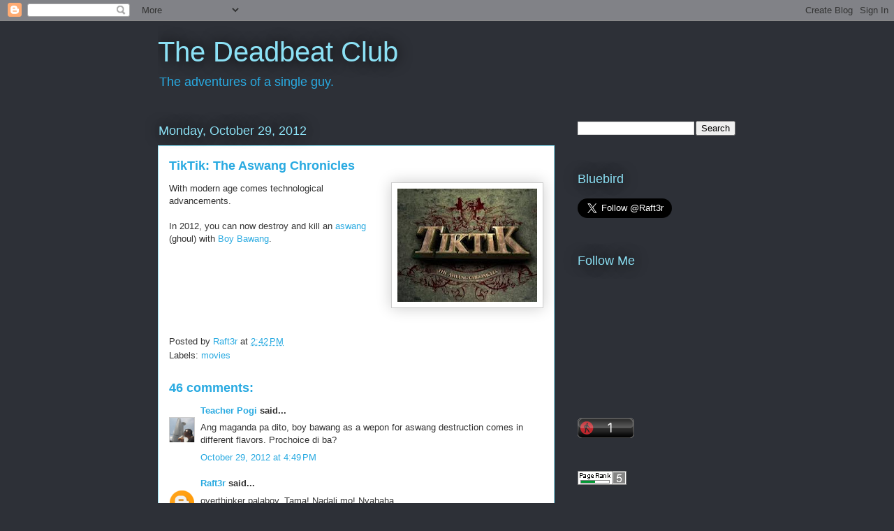

--- FILE ---
content_type: text/html; charset=UTF-8
request_url: https://malibay.blogspot.com/2012/10/tiktik-aswang-chronicles.html?showComment=1351601459126
body_size: 22029
content:
<!DOCTYPE html>
<html class='v2' dir='ltr' lang='en'>
<head>
<link href='https://www.blogger.com/static/v1/widgets/335934321-css_bundle_v2.css' rel='stylesheet' type='text/css'/>
<meta content='width=1100' name='viewport'/>
<meta content='text/html; charset=UTF-8' http-equiv='Content-Type'/>
<meta content='blogger' name='generator'/>
<link href='https://malibay.blogspot.com/favicon.ico' rel='icon' type='image/x-icon'/>
<link href='http://malibay.blogspot.com/2012/10/tiktik-aswang-chronicles.html' rel='canonical'/>
<link rel="alternate" type="application/atom+xml" title="The Deadbeat Club - Atom" href="https://malibay.blogspot.com/feeds/posts/default" />
<link rel="alternate" type="application/rss+xml" title="The Deadbeat Club - RSS" href="https://malibay.blogspot.com/feeds/posts/default?alt=rss" />
<link rel="service.post" type="application/atom+xml" title="The Deadbeat Club - Atom" href="https://www.blogger.com/feeds/1374957914737094/posts/default" />

<link rel="alternate" type="application/atom+xml" title="The Deadbeat Club - Atom" href="https://malibay.blogspot.com/feeds/5753324090216915838/comments/default" />
<!--Can't find substitution for tag [blog.ieCssRetrofitLinks]-->
<link href='https://blogger.googleusercontent.com/img/b/R29vZ2xl/AVvXsEjpGGTSnzXXTcDUJW_RVR1Qs7vDDFszk2YN7LjVjGozhyiu57NJ6ij77eTfPae-qGEEGX6n4qfUoUVIfTdmJXVtplY8Tx7AgjTSiQWAf3gzCR91O0VCgSGyo4IzpTq8lAn96Kc3IzWEfKU/s200/index.jpg' rel='image_src'/>
<meta content='http://malibay.blogspot.com/2012/10/tiktik-aswang-chronicles.html' property='og:url'/>
<meta content='TikTik: The Aswang Chronicles' property='og:title'/>
<meta content='   With modern age comes technological advancements.      In 2012, you can now destroy and kill an aswang  (ghoul) with Boy Bawang .  ' property='og:description'/>
<meta content='https://blogger.googleusercontent.com/img/b/R29vZ2xl/AVvXsEjpGGTSnzXXTcDUJW_RVR1Qs7vDDFszk2YN7LjVjGozhyiu57NJ6ij77eTfPae-qGEEGX6n4qfUoUVIfTdmJXVtplY8Tx7AgjTSiQWAf3gzCR91O0VCgSGyo4IzpTq8lAn96Kc3IzWEfKU/w1200-h630-p-k-no-nu/index.jpg' property='og:image'/>
<title>The Deadbeat Club: TikTik: The Aswang Chronicles</title>
<style id='page-skin-1' type='text/css'><!--
/*
-----------------------------------------------
Blogger Template Style
Name:     Awesome Inc.
Designer: Tina Chen
URL:      tinachen.org
----------------------------------------------- */
/* Variable definitions
====================
<Variable name="keycolor" description="Main Color" type="color" default="#ffffff"/>
<Group description="Page" selector="body">
<Variable name="body.font" description="Font" type="font"
default="normal normal 13px Arial, Tahoma, Helvetica, FreeSans, sans-serif"/>
<Variable name="body.background.color" description="Background Color" type="color" default="#000000"/>
<Variable name="body.text.color" description="Text Color" type="color" default="#ffffff"/>
</Group>
<Group description="Links" selector=".main-inner">
<Variable name="link.color" description="Link Color" type="color" default="#888888"/>
<Variable name="link.visited.color" description="Visited Color" type="color" default="#444444"/>
<Variable name="link.hover.color" description="Hover Color" type="color" default="#cccccc"/>
</Group>
<Group description="Blog Title" selector=".header h1">
<Variable name="header.font" description="Title Font" type="font"
default="normal bold 40px Arial, Tahoma, Helvetica, FreeSans, sans-serif"/>
<Variable name="header.text.color" description="Title Color" type="color" default="#333333" />
<Variable name="header.background.color" description="Header Background" type="color" default="transparent" />
</Group>
<Group description="Blog Description" selector=".header .description">
<Variable name="description.font" description="Font" type="font"
default="normal normal 14px Arial, Tahoma, Helvetica, FreeSans, sans-serif"/>
<Variable name="description.text.color" description="Text Color" type="color"
default="#333333" />
</Group>
<Group description="Tabs Text" selector=".tabs-inner .widget li a">
<Variable name="tabs.font" description="Font" type="font"
default="normal bold 14px Arial, Tahoma, Helvetica, FreeSans, sans-serif"/>
<Variable name="tabs.text.color" description="Text Color" type="color" default="#333333"/>
<Variable name="tabs.selected.text.color" description="Selected Color" type="color" default="#ffffff"/>
</Group>
<Group description="Tabs Background" selector=".tabs-outer .PageList">
<Variable name="tabs.background.color" description="Background Color" type="color" default="#141414"/>
<Variable name="tabs.selected.background.color" description="Selected Color" type="color" default="#444444"/>
<Variable name="tabs.border.color" description="Border Color" type="color" default="transparent"/>
</Group>
<Group description="Date Header" selector=".main-inner .widget h2.date-header, .main-inner .widget h2.date-header span">
<Variable name="date.font" description="Font" type="font"
default="normal normal 14px Arial, Tahoma, Helvetica, FreeSans, sans-serif"/>
<Variable name="date.text.color" description="Text Color" type="color" default="#666666"/>
<Variable name="date.border.color" description="Border Color" type="color" default="transparent"/>
</Group>
<Group description="Post Title" selector="h3.post-title, h4, h3.post-title a">
<Variable name="post.title.font" description="Font" type="font"
default="normal bold 22px Arial, Tahoma, Helvetica, FreeSans, sans-serif"/>
<Variable name="post.title.text.color" description="Text Color" type="color" default="#333333"/>
</Group>
<Group description="Post Background" selector=".post">
<Variable name="post.background.color" description="Background Color" type="color" default="transparent" />
<Variable name="post.border.color" description="Border Color" type="color" default="transparent" />
<Variable name="post.border.bevel.color" description="Bevel Color" type="color" default="transparent"/>
</Group>
<Group description="Gadget Title" selector="h2">
<Variable name="widget.title.font" description="Font" type="font"
default="normal bold 14px Arial, Tahoma, Helvetica, FreeSans, sans-serif"/>
<Variable name="widget.title.text.color" description="Text Color" type="color" default="#333333"/>
</Group>
<Group description="Gadget Text" selector=".sidebar .widget">
<Variable name="widget.font" description="Font" type="font"
default="normal normal 14px Arial, Tahoma, Helvetica, FreeSans, sans-serif"/>
<Variable name="widget.text.color" description="Text Color" type="color" default="#333333"/>
<Variable name="widget.alternate.text.color" description="Alternate Color" type="color" default="#666666"/>
</Group>
<Group description="Gadget Links" selector=".sidebar .widget">
<Variable name="widget.link.color" description="Link Color" type="color" default="#29aae1"/>
<Variable name="widget.link.visited.color" description="Visited Color" type="color" default="#015782"/>
<Variable name="widget.link.hover.color" description="Hover Color" type="color" default="#29aae1"/>
</Group>
<Group description="Gadget Background" selector=".sidebar .widget">
<Variable name="widget.background.color" description="Background Color" type="color" default="#141414"/>
<Variable name="widget.border.color" description="Border Color" type="color" default="#222222"/>
<Variable name="widget.border.bevel.color" description="Bevel Color" type="color" default="#000000"/>
</Group>
<Group description="Sidebar Background" selector=".column-left-inner .column-right-inner">
<Variable name="widget.outer.background.color" description="Background Color" type="color" default="transparent" />
</Group>
<Group description="Images" selector=".main-inner">
<Variable name="image.background.color" description="Background Color" type="color" default="transparent"/>
<Variable name="image.border.color" description="Border Color" type="color" default="transparent"/>
</Group>
<Group description="Feed" selector=".blog-feeds">
<Variable name="feed.text.color" description="Text Color" type="color" default="#333333"/>
</Group>
<Group description="Feed Links" selector=".blog-feeds">
<Variable name="feed.link.color" description="Link Color" type="color" default="#29aae1"/>
<Variable name="feed.link.visited.color" description="Visited Color" type="color" default="#015782"/>
<Variable name="feed.link.hover.color" description="Hover Color" type="color" default="#29aae1"/>
</Group>
<Group description="Pager" selector=".blog-pager">
<Variable name="pager.background.color" description="Background Color" type="color" default="#ffffff" />
</Group>
<Group description="Footer" selector=".footer-outer">
<Variable name="footer.background.color" description="Background Color" type="color" default="transparent" />
<Variable name="footer.text.color" description="Text Color" type="color" default="#333333" />
</Group>
<Variable name="title.shadow.spread" description="Title Shadow" type="length" default="-1px"/>
<Variable name="body.background" description="Body Background" type="background"
color="#2d3037"
default="$(color) none repeat scroll top left"/>
<Variable name="body.background.gradient.cap" description="Body Gradient Cap" type="url"
default="none"/>
<Variable name="body.background.size" description="Body Background Size" type="string" default="auto"/>
<Variable name="tabs.background.gradient" description="Tabs Background Gradient" type="url"
default="none"/>
<Variable name="header.background.gradient" description="Header Background Gradient" type="url" default="none" />
<Variable name="header.padding.top" description="Header Top Padding" type="length" default="22px" />
<Variable name="header.margin.top" description="Header Top Margin" type="length" default="0" />
<Variable name="header.margin.bottom" description="Header Bottom Margin" type="length" default="0" />
<Variable name="widget.padding.top" description="Widget Padding Top" type="length" default="8px" />
<Variable name="widget.padding.side" description="Widget Padding Side" type="length" default="15px" />
<Variable name="widget.outer.margin.top" description="Widget Top Margin" type="length" default="0" />
<Variable name="widget.outer.background.gradient" description="Gradient" type="url" default="none" />
<Variable name="widget.border.radius" description="Gadget Border Radius" type="length" default="0" />
<Variable name="outer.shadow.spread" description="Outer Shadow Size" type="length" default="0" />
<Variable name="date.header.border.radius.top" description="Date Header Border Radius Top" type="length" default="0" />
<Variable name="date.header.position" description="Date Header Position" type="length" default="15px" />
<Variable name="date.space" description="Date Space" type="length" default="30px" />
<Variable name="date.position" description="Date Float" type="string" default="static" />
<Variable name="date.padding.bottom" description="Date Padding Bottom" type="length" default="0" />
<Variable name="date.border.size" description="Date Border Size" type="length" default="0" />
<Variable name="date.background" description="Date Background" type="background" color="transparent"
default="$(color) none no-repeat scroll top left" />
<Variable name="date.first.border.radius.top" description="Date First top radius" type="length" default="0" />
<Variable name="date.last.space.bottom" description="Date Last Space Bottom" type="length"
default="20px" />
<Variable name="date.last.border.radius.bottom" description="Date Last bottom radius" type="length" default="0" />
<Variable name="post.first.padding.top" description="First Post Padding Top" type="length" default="0" />
<Variable name="image.shadow.spread" description="Image Shadow Size" type="length" default="0"/>
<Variable name="image.border.radius" description="Image Border Radius" type="length" default="0"/>
<Variable name="separator.outdent" description="Separator Outdent" type="length" default="15px" />
<Variable name="title.separator.border.size" description="Widget Title Border Size" type="length" default="1px" />
<Variable name="list.separator.border.size" description="List Separator Border Size" type="length" default="1px" />
<Variable name="shadow.spread" description="Shadow Size" type="length" default="0"/>
<Variable name="startSide" description="Side where text starts in blog language" type="automatic" default="left"/>
<Variable name="endSide" description="Side where text ends in blog language" type="automatic" default="right"/>
<Variable name="date.side" description="Side where date header is placed" type="string" default="right"/>
<Variable name="pager.border.radius.top" description="Pager Border Top Radius" type="length" default="0" />
<Variable name="pager.space.top" description="Pager Top Space" type="length" default="1em" />
<Variable name="footer.background.gradient" description="Background Gradient" type="url" default="none" />
<Variable name="mobile.background.size" description="Mobile Background Size" type="string"
default="auto"/>
<Variable name="mobile.background.overlay" description="Mobile Background Overlay" type="string"
default="transparent none repeat scroll top left"/>
<Variable name="mobile.button.color" description="Mobile Button Color" type="color" default="#ffffff" />
*/
/* Content
----------------------------------------------- */
body, .body-fauxcolumn-outer {
font: normal normal 13px Arial, Tahoma, Helvetica, FreeSans, sans-serif;
color: #333333;
background: #2d3037 none repeat scroll top left;
}
html body .content-outer {
min-width: 0;
max-width: 100%;
width: 100%;
}
a:link {
text-decoration: none;
color: #29aae1;
}
a:visited {
text-decoration: none;
color: #015782;
}
a:hover {
text-decoration: underline;
color: #29aae1;
}
.body-fauxcolumn-outer .cap-top {
position: absolute;
z-index: 1;
height: 276px;
width: 100%;
background: transparent none repeat-x scroll top left;
_background-image: none;
}
/* Columns
----------------------------------------------- */
.content-inner {
padding: 0;
}
.header-inner .section {
margin: 0 16px;
}
.tabs-inner .section {
margin: 0 16px;
}
.main-inner {
padding-top: 55px;
}
.main-inner .column-center-inner,
.main-inner .column-left-inner,
.main-inner .column-right-inner {
padding: 0 5px;
}
*+html body .main-inner .column-center-inner {
margin-top: -55px;
}
#layout .main-inner .column-center-inner {
margin-top: 0;
}
/* Header
----------------------------------------------- */
.header-outer {
margin: 0 0 15px 0;
background: transparent none repeat scroll 0 0;
}
.Header h1 {
font: normal normal 40px Arial, Tahoma, Helvetica, FreeSans, sans-serif;
color: #8ce1f5;
text-shadow: 0 0 20px #000000;
}
.Header h1 a {
color: #8ce1f5;
}
.Header .description {
font: normal normal 18px Arial, Tahoma, Helvetica, FreeSans, sans-serif;
color: #ffffff;
}
.header-inner .Header .titlewrapper,
.header-inner .Header .descriptionwrapper {
padding-left: 0;
padding-right: 0;
margin-bottom: 0;
}
.header-inner .Header .titlewrapper {
padding-top: 22px;
}
/* Tabs
----------------------------------------------- */
.tabs-outer {
overflow: hidden;
position: relative;
background: #29aae1 url(//www.blogblog.com/1kt/awesomeinc/tabs_gradient_light.png) repeat scroll 0 0;
}
#layout .tabs-outer {
overflow: visible;
}
.tabs-cap-top, .tabs-cap-bottom {
position: absolute;
width: 100%;
border-top: 1px solid #2d3037;
}
.tabs-cap-bottom {
bottom: 0;
}
.tabs-inner .widget li a {
display: inline-block;
margin: 0;
padding: .6em 1.5em;
font: normal normal 13px Arial, Tahoma, Helvetica, FreeSans, sans-serif;
color: #ffffff;
border-top: 1px solid #2d3037;
border-bottom: 1px solid #2d3037;
border-left: 1px solid #2d3037;
height: 16px;
line-height: 16px;
}
.tabs-inner .widget li:last-child a {
border-right: 1px solid #2d3037;
}
.tabs-inner .widget li.selected a, .tabs-inner .widget li a:hover {
background: #01689c url(//www.blogblog.com/1kt/awesomeinc/tabs_gradient_light.png) repeat-x scroll 0 -100px;
color: #ffffff;
}
/* Headings
----------------------------------------------- */
h2 {
font: normal normal 18px Arial, Tahoma, Helvetica, FreeSans, sans-serif;
color: #8ce1f5;
}
/* Widgets
----------------------------------------------- */
.main-inner .section {
margin: 0 27px;
padding: 0;
}
.main-inner .column-left-outer,
.main-inner .column-right-outer {
margin-top: -3.3em;
}
#layout .main-inner .column-left-outer,
#layout .main-inner .column-right-outer {
margin-top: 0;
}
.main-inner .column-left-inner,
.main-inner .column-right-inner {
background: transparent none repeat 0 0;
-moz-box-shadow: 0 0 0 rgba(0, 0, 0, .2);
-webkit-box-shadow: 0 0 0 rgba(0, 0, 0, .2);
-goog-ms-box-shadow: 0 0 0 rgba(0, 0, 0, .2);
box-shadow: 0 0 0 rgba(0, 0, 0, .2);
-moz-border-radius: 0;
-webkit-border-radius: 0;
-goog-ms-border-radius: 0;
border-radius: 0;
}
#layout .main-inner .column-left-inner,
#layout .main-inner .column-right-inner {
margin-top: 0;
}
.sidebar .widget {
font: normal normal 13px Arial, Tahoma, Helvetica, FreeSans, sans-serif;
color: #ffffff;
}
.sidebar .widget a:link {
color: #29aae1;
}
.sidebar .widget a:visited {
color: #015782;
}
.sidebar .widget a:hover {
color: #29aae1;
}
.sidebar .widget h2 {
text-shadow: 0 0 20px #000000;
}
.main-inner .widget {
background-color: transparent;
border: 1px solid transparent;
padding: 0 0 15px;
margin: 20px -16px;
-moz-box-shadow: 0 0 0 rgba(0, 0, 0, .2);
-webkit-box-shadow: 0 0 0 rgba(0, 0, 0, .2);
-goog-ms-box-shadow: 0 0 0 rgba(0, 0, 0, .2);
box-shadow: 0 0 0 rgba(0, 0, 0, .2);
-moz-border-radius: 0;
-webkit-border-radius: 0;
-goog-ms-border-radius: 0;
border-radius: 0;
}
.main-inner .widget h2 {
margin: 0 -0;
padding: .6em 0 .5em;
border-bottom: 1px solid transparent;
}
.footer-inner .widget h2 {
padding: 0 0 .4em;
border-bottom: 1px solid transparent;
}
.main-inner .widget h2 + div, .footer-inner .widget h2 + div {
border-top: 0 solid transparent;
padding-top: 8px;
}
.main-inner .widget .widget-content {
margin: 0 -0;
padding: 7px 0 0;
}
.main-inner .widget ul, .main-inner .widget #ArchiveList ul.flat {
margin: -8px -15px 0;
padding: 0;
list-style: none;
}
.main-inner .widget #ArchiveList {
margin: -8px 0 0;
}
.main-inner .widget ul li, .main-inner .widget #ArchiveList ul.flat li {
padding: .5em 15px;
text-indent: 0;
color: #ffffff;
border-top: 0 solid transparent;
border-bottom: 1px solid transparent;
}
.main-inner .widget #ArchiveList ul li {
padding-top: .25em;
padding-bottom: .25em;
}
.main-inner .widget ul li:first-child, .main-inner .widget #ArchiveList ul.flat li:first-child {
border-top: none;
}
.main-inner .widget ul li:last-child, .main-inner .widget #ArchiveList ul.flat li:last-child {
border-bottom: none;
}
.post-body {
position: relative;
}
.main-inner .widget .post-body ul {
padding: 0 2.5em;
margin: .5em 0;
list-style: disc;
}
.main-inner .widget .post-body ul li {
padding: 0.25em 0;
margin-bottom: .25em;
color: #333333;
border: none;
}
.footer-inner .widget ul {
padding: 0;
list-style: none;
}
.widget .zippy {
color: #ffffff;
}
/* Posts
----------------------------------------------- */
body .main-inner .Blog {
padding: 0;
margin-bottom: 1em;
background-color: transparent;
border: none;
-moz-box-shadow: 0 0 0 rgba(0, 0, 0, 0);
-webkit-box-shadow: 0 0 0 rgba(0, 0, 0, 0);
-goog-ms-box-shadow: 0 0 0 rgba(0, 0, 0, 0);
box-shadow: 0 0 0 rgba(0, 0, 0, 0);
}
.main-inner .section:last-child .Blog:last-child {
padding: 0;
margin-bottom: 1em;
}
.main-inner .widget h2.date-header {
margin: 0 -15px 1px;
padding: 0 0 0 0;
font: normal normal 18px Arial, Tahoma, Helvetica, FreeSans, sans-serif;
color: #8ce1f5;
background: transparent none no-repeat fixed center center;
border-top: 0 solid transparent;
border-bottom: 1px solid transparent;
-moz-border-radius-topleft: 0;
-moz-border-radius-topright: 0;
-webkit-border-top-left-radius: 0;
-webkit-border-top-right-radius: 0;
border-top-left-radius: 0;
border-top-right-radius: 0;
position: absolute;
bottom: 100%;
left: 0;
text-shadow: 0 0 20px #000000;
}
.main-inner .widget h2.date-header span {
font: normal normal 18px Arial, Tahoma, Helvetica, FreeSans, sans-serif;
display: block;
padding: .5em 15px;
border-left: 0 solid transparent;
border-right: 0 solid transparent;
}
.date-outer {
position: relative;
margin: 55px 0 20px;
padding: 0 15px;
background-color: #ffffff;
border: 1px solid #8ce1f5;
-moz-box-shadow: 0 0 0 rgba(0, 0, 0, .2);
-webkit-box-shadow: 0 0 0 rgba(0, 0, 0, .2);
-goog-ms-box-shadow: 0 0 0 rgba(0, 0, 0, .2);
box-shadow: 0 0 0 rgba(0, 0, 0, .2);
-moz-border-radius: 0;
-webkit-border-radius: 0;
-goog-ms-border-radius: 0;
border-radius: 0;
}
.date-outer:first-child {
margin-top: 0;
}
.date-outer:last-child {
margin-bottom: 0;
-moz-border-radius-bottomleft: 0;
-moz-border-radius-bottomright: 0;
-webkit-border-bottom-left-radius: 0;
-webkit-border-bottom-right-radius: 0;
-goog-ms-border-bottom-left-radius: 0;
-goog-ms-border-bottom-right-radius: 0;
border-bottom-left-radius: 0;
border-bottom-right-radius: 0;
}
.date-posts {
margin: 0 -0;
padding: 0 0;
clear: both;
}
.post-outer, .inline-ad {
border-top: 1px solid #8ce1f5;
margin: 0 -0;
padding: 15px 0;
}
.post-outer {
padding-bottom: 10px;
}
.post-outer:first-child {
padding-top: 10px;
border-top: none;
}
.post-outer:last-child, .inline-ad:last-child {
border-bottom: none;
}
.post-body {
position: relative;
}
.post-body img {
padding: 8px;
background: #ffffff;
border: 1px solid #cccccc;
-moz-box-shadow: 0 0 20px rgba(0, 0, 0, .2);
-webkit-box-shadow: 0 0 20px rgba(0, 0, 0, .2);
box-shadow: 0 0 20px rgba(0, 0, 0, .2);
-moz-border-radius: 0;
-webkit-border-radius: 0;
border-radius: 0;
}
h3.post-title, h4 {
font: normal bold 18px Arial, Tahoma, Helvetica, FreeSans, sans-serif;
color: #29aae1;
}
h3.post-title a {
font: normal bold 18px Arial, Tahoma, Helvetica, FreeSans, sans-serif;
color: #29aae1;
}
h3.post-title a:hover {
color: #29aae1;
text-decoration: underline;
}
.post-header {
margin: 0 0 1em;
}
.post-body {
line-height: 1.4;
}
.post-outer h2 {
color: #333333;
}
.post-footer {
margin: 1.5em 0 0;
}
#blog-pager {
padding: 15px;
font-size: 120%;
background-color: transparent;
border: 1px solid transparent;
-moz-box-shadow: 0 0 0 rgba(0, 0, 0, .2);
-webkit-box-shadow: 0 0 0 rgba(0, 0, 0, .2);
-goog-ms-box-shadow: 0 0 0 rgba(0, 0, 0, .2);
box-shadow: 0 0 0 rgba(0, 0, 0, .2);
-moz-border-radius: 0;
-webkit-border-radius: 0;
-goog-ms-border-radius: 0;
border-radius: 0;
-moz-border-radius-topleft: 0;
-moz-border-radius-topright: 0;
-webkit-border-top-left-radius: 0;
-webkit-border-top-right-radius: 0;
-goog-ms-border-top-left-radius: 0;
-goog-ms-border-top-right-radius: 0;
border-top-left-radius: 0;
border-top-right-radius-topright: 0;
margin-top: 0;
}
.blog-feeds, .post-feeds {
margin: 1em 0;
text-align: center;
color: #ffffff;
}
.blog-feeds a, .post-feeds a {
color: #29aae1;
}
.blog-feeds a:visited, .post-feeds a:visited {
color: #015782;
}
.blog-feeds a:hover, .post-feeds a:hover {
color: #29aae1;
}
.post-outer .comments {
margin-top: 2em;
}
/* Comments
----------------------------------------------- */
.comments .comments-content .icon.blog-author {
background-repeat: no-repeat;
background-image: url([data-uri]);
}
.comments .comments-content .loadmore a {
border-top: 1px solid #2d3037;
border-bottom: 1px solid #2d3037;
}
.comments .continue {
border-top: 2px solid #2d3037;
}
/* Footer
----------------------------------------------- */
.footer-outer {
margin: -0 0 -1px;
padding: 0 0 0;
color: #ffffff;
overflow: hidden;
}
.footer-fauxborder-left {
border-top: 1px solid transparent;
background: transparent none repeat scroll 0 0;
-moz-box-shadow: 0 0 0 rgba(0, 0, 0, .2);
-webkit-box-shadow: 0 0 0 rgba(0, 0, 0, .2);
-goog-ms-box-shadow: 0 0 0 rgba(0, 0, 0, .2);
box-shadow: 0 0 0 rgba(0, 0, 0, .2);
margin: 0 -0;
}
/* Mobile
----------------------------------------------- */
body.mobile {
background-size: auto;
}
.mobile .body-fauxcolumn-outer {
background: transparent none repeat scroll top left;
}
*+html body.mobile .main-inner .column-center-inner {
margin-top: 0;
}
.mobile .main-inner .widget {
padding: 0 0 15px;
}
.mobile .main-inner .widget h2 + div,
.mobile .footer-inner .widget h2 + div {
border-top: none;
padding-top: 0;
}
.mobile .footer-inner .widget h2 {
padding: 0.5em 0;
border-bottom: none;
}
.mobile .main-inner .widget .widget-content {
margin: 0;
padding: 7px 0 0;
}
.mobile .main-inner .widget ul,
.mobile .main-inner .widget #ArchiveList ul.flat {
margin: 0 -15px 0;
}
.mobile .main-inner .widget h2.date-header {
left: 0;
}
.mobile .date-header span {
padding: 0.4em 0;
}
.mobile .date-outer:first-child {
margin-bottom: 0;
border: 1px solid #8ce1f5;
-moz-border-radius-topleft: 0;
-moz-border-radius-topright: 0;
-webkit-border-top-left-radius: 0;
-webkit-border-top-right-radius: 0;
-goog-ms-border-top-left-radius: 0;
-goog-ms-border-top-right-radius: 0;
border-top-left-radius: 0;
border-top-right-radius: 0;
}
.mobile .date-outer {
border-color: #8ce1f5;
border-width: 0 1px 1px;
}
.mobile .date-outer:last-child {
margin-bottom: 0;
}
.mobile .main-inner {
padding: 0;
}
.mobile .header-inner .section {
margin: 0;
}
.mobile .blog-posts {
padding: 0 10px;
}
.mobile .post-outer, .mobile .inline-ad {
padding: 5px 0;
}
.mobile .tabs-inner .section {
margin: 0 10px;
}
.mobile .main-inner .widget h2 {
margin: 0;
padding: 0;
}
.mobile .main-inner .widget h2.date-header span {
padding: 0;
}
.mobile .main-inner .widget .widget-content {
margin: 0;
padding: 7px 0 0;
}
.mobile #blog-pager {
border: 1px solid transparent;
background: transparent none repeat scroll 0 0;
}
.mobile .main-inner .column-left-inner,
.mobile .main-inner .column-right-inner {
background: transparent none repeat 0 0;
-moz-box-shadow: none;
-webkit-box-shadow: none;
-goog-ms-box-shadow: none;
box-shadow: none;
}
.mobile .date-posts {
margin: 0;
padding: 0;
}
.mobile .footer-fauxborder-left {
margin: 0;
border-top: inherit;
}
.mobile .main-inner .section:last-child .Blog:last-child {
margin-bottom: 0;
}
.mobile-index-contents {
color: #333333;
}
.mobile .mobile-link-button {
background: #29aae1 url(//www.blogblog.com/1kt/awesomeinc/tabs_gradient_light.png) repeat scroll 0 0;
}
.mobile-link-button a:link, .mobile-link-button a:visited {
color: #ffffff;
}
.mobile .tabs-inner .PageList .widget-content {
background: transparent;
border-top: 1px solid;
border-color: #2d3037;
color: #ffffff;
}
.mobile .tabs-inner .PageList .widget-content .pagelist-arrow {
border-left: 1px solid #2d3037;
}

--></style>
<style id='template-skin-1' type='text/css'><!--
body {
min-width: 860px;
}
.content-outer, .content-fauxcolumn-outer, .region-inner {
min-width: 860px;
max-width: 860px;
_width: 860px;
}
.main-inner .columns {
padding-left: 0px;
padding-right: 260px;
}
.main-inner .fauxcolumn-center-outer {
left: 0px;
right: 260px;
/* IE6 does not respect left and right together */
_width: expression(this.parentNode.offsetWidth -
parseInt("0px") -
parseInt("260px") + 'px');
}
.main-inner .fauxcolumn-left-outer {
width: 0px;
}
.main-inner .fauxcolumn-right-outer {
width: 260px;
}
.main-inner .column-left-outer {
width: 0px;
right: 100%;
margin-left: -0px;
}
.main-inner .column-right-outer {
width: 260px;
margin-right: -260px;
}
#layout {
min-width: 0;
}
#layout .content-outer {
min-width: 0;
width: 800px;
}
#layout .region-inner {
min-width: 0;
width: auto;
}
body#layout div.add_widget {
padding: 8px;
}
body#layout div.add_widget a {
margin-left: 32px;
}
--></style>
<link href='https://www.blogger.com/dyn-css/authorization.css?targetBlogID=1374957914737094&amp;zx=b23da232-37e7-4aa6-8d4a-76bd3708ab50' media='none' onload='if(media!=&#39;all&#39;)media=&#39;all&#39;' rel='stylesheet'/><noscript><link href='https://www.blogger.com/dyn-css/authorization.css?targetBlogID=1374957914737094&amp;zx=b23da232-37e7-4aa6-8d4a-76bd3708ab50' rel='stylesheet'/></noscript>
<meta name='google-adsense-platform-account' content='ca-host-pub-1556223355139109'/>
<meta name='google-adsense-platform-domain' content='blogspot.com'/>

<!-- data-ad-client=ca-pub-6706158344533228 -->

</head>
<body class='loading'>
<div class='navbar section' id='navbar' name='Navbar'><div class='widget Navbar' data-version='1' id='Navbar1'><script type="text/javascript">
    function setAttributeOnload(object, attribute, val) {
      if(window.addEventListener) {
        window.addEventListener('load',
          function(){ object[attribute] = val; }, false);
      } else {
        window.attachEvent('onload', function(){ object[attribute] = val; });
      }
    }
  </script>
<div id="navbar-iframe-container"></div>
<script type="text/javascript" src="https://apis.google.com/js/platform.js"></script>
<script type="text/javascript">
      gapi.load("gapi.iframes:gapi.iframes.style.bubble", function() {
        if (gapi.iframes && gapi.iframes.getContext) {
          gapi.iframes.getContext().openChild({
              url: 'https://www.blogger.com/navbar/1374957914737094?po\x3d5753324090216915838\x26origin\x3dhttps://malibay.blogspot.com',
              where: document.getElementById("navbar-iframe-container"),
              id: "navbar-iframe"
          });
        }
      });
    </script><script type="text/javascript">
(function() {
var script = document.createElement('script');
script.type = 'text/javascript';
script.src = '//pagead2.googlesyndication.com/pagead/js/google_top_exp.js';
var head = document.getElementsByTagName('head')[0];
if (head) {
head.appendChild(script);
}})();
</script>
</div></div>
<div class='body-fauxcolumns'>
<div class='fauxcolumn-outer body-fauxcolumn-outer'>
<div class='cap-top'>
<div class='cap-left'></div>
<div class='cap-right'></div>
</div>
<div class='fauxborder-left'>
<div class='fauxborder-right'></div>
<div class='fauxcolumn-inner'>
</div>
</div>
<div class='cap-bottom'>
<div class='cap-left'></div>
<div class='cap-right'></div>
</div>
</div>
</div>
<div class='content'>
<div class='content-fauxcolumns'>
<div class='fauxcolumn-outer content-fauxcolumn-outer'>
<div class='cap-top'>
<div class='cap-left'></div>
<div class='cap-right'></div>
</div>
<div class='fauxborder-left'>
<div class='fauxborder-right'></div>
<div class='fauxcolumn-inner'>
</div>
</div>
<div class='cap-bottom'>
<div class='cap-left'></div>
<div class='cap-right'></div>
</div>
</div>
</div>
<div class='content-outer'>
<div class='content-cap-top cap-top'>
<div class='cap-left'></div>
<div class='cap-right'></div>
</div>
<div class='fauxborder-left content-fauxborder-left'>
<div class='fauxborder-right content-fauxborder-right'></div>
<div class='content-inner'>
<header>
<div class='header-outer'>
<div class='header-cap-top cap-top'>
<div class='cap-left'></div>
<div class='cap-right'></div>
</div>
<div class='fauxborder-left header-fauxborder-left'>
<div class='fauxborder-right header-fauxborder-right'></div>
<div class='region-inner header-inner'>
<div class='header section' id='header' name='Header'><div class='widget Header' data-version='1' id='Header1'>
<div id='header-inner'>
<div class='titlewrapper'>
<h1 class='title'>
<a href='https://malibay.blogspot.com/'>
The Deadbeat Club
</a>
</h1>
</div>
<div class='descriptionwrapper'>
<p class='description'><span><a href="http://malibay.blogspot.com">The adventures of a single guy.</a></span></p>
</div>
</div>
</div></div>
</div>
</div>
<div class='header-cap-bottom cap-bottom'>
<div class='cap-left'></div>
<div class='cap-right'></div>
</div>
</div>
</header>
<div class='tabs-outer'>
<div class='tabs-cap-top cap-top'>
<div class='cap-left'></div>
<div class='cap-right'></div>
</div>
<div class='fauxborder-left tabs-fauxborder-left'>
<div class='fauxborder-right tabs-fauxborder-right'></div>
<div class='region-inner tabs-inner'>
<div class='tabs no-items section' id='crosscol' name='Cross-Column'></div>
<div class='tabs no-items section' id='crosscol-overflow' name='Cross-Column 2'></div>
</div>
</div>
<div class='tabs-cap-bottom cap-bottom'>
<div class='cap-left'></div>
<div class='cap-right'></div>
</div>
</div>
<div class='main-outer'>
<div class='main-cap-top cap-top'>
<div class='cap-left'></div>
<div class='cap-right'></div>
</div>
<div class='fauxborder-left main-fauxborder-left'>
<div class='fauxborder-right main-fauxborder-right'></div>
<div class='region-inner main-inner'>
<div class='columns fauxcolumns'>
<div class='fauxcolumn-outer fauxcolumn-center-outer'>
<div class='cap-top'>
<div class='cap-left'></div>
<div class='cap-right'></div>
</div>
<div class='fauxborder-left'>
<div class='fauxborder-right'></div>
<div class='fauxcolumn-inner'>
</div>
</div>
<div class='cap-bottom'>
<div class='cap-left'></div>
<div class='cap-right'></div>
</div>
</div>
<div class='fauxcolumn-outer fauxcolumn-left-outer'>
<div class='cap-top'>
<div class='cap-left'></div>
<div class='cap-right'></div>
</div>
<div class='fauxborder-left'>
<div class='fauxborder-right'></div>
<div class='fauxcolumn-inner'>
</div>
</div>
<div class='cap-bottom'>
<div class='cap-left'></div>
<div class='cap-right'></div>
</div>
</div>
<div class='fauxcolumn-outer fauxcolumn-right-outer'>
<div class='cap-top'>
<div class='cap-left'></div>
<div class='cap-right'></div>
</div>
<div class='fauxborder-left'>
<div class='fauxborder-right'></div>
<div class='fauxcolumn-inner'>
</div>
</div>
<div class='cap-bottom'>
<div class='cap-left'></div>
<div class='cap-right'></div>
</div>
</div>
<!-- corrects IE6 width calculation -->
<div class='columns-inner'>
<div class='column-center-outer'>
<div class='column-center-inner'>
<div class='main section' id='main' name='Main'><div class='widget Blog' data-version='1' id='Blog1'>
<div class='blog-posts hfeed'>

          <div class="date-outer">
        
<h2 class='date-header'><span>Monday, October 29, 2012</span></h2>

          <div class="date-posts">
        
<div class='post-outer'>
<div class='post hentry uncustomized-post-template' itemprop='blogPost' itemscope='itemscope' itemtype='http://schema.org/BlogPosting'>
<meta content='https://blogger.googleusercontent.com/img/b/R29vZ2xl/AVvXsEjpGGTSnzXXTcDUJW_RVR1Qs7vDDFszk2YN7LjVjGozhyiu57NJ6ij77eTfPae-qGEEGX6n4qfUoUVIfTdmJXVtplY8Tx7AgjTSiQWAf3gzCR91O0VCgSGyo4IzpTq8lAn96Kc3IzWEfKU/s200/index.jpg' itemprop='image_url'/>
<meta content='1374957914737094' itemprop='blogId'/>
<meta content='5753324090216915838' itemprop='postId'/>
<a name='5753324090216915838'></a>
<h3 class='post-title entry-title' itemprop='name'>
TikTik: The Aswang Chronicles
</h3>
<div class='post-header'>
<div class='post-header-line-1'></div>
</div>
<div class='post-body entry-content' id='post-body-5753324090216915838' itemprop='description articleBody'>
<div class="separator" style="clear: both; text-align: center;">
<a href="https://blogger.googleusercontent.com/img/b/R29vZ2xl/AVvXsEjpGGTSnzXXTcDUJW_RVR1Qs7vDDFszk2YN7LjVjGozhyiu57NJ6ij77eTfPae-qGEEGX6n4qfUoUVIfTdmJXVtplY8Tx7AgjTSiQWAf3gzCR91O0VCgSGyo4IzpTq8lAn96Kc3IzWEfKU/s1600/index.jpg" imageanchor="1" style="clear: right; float: right; margin-bottom: 1em; margin-left: 1em;"><img border="0" height="162" src="https://blogger.googleusercontent.com/img/b/R29vZ2xl/AVvXsEjpGGTSnzXXTcDUJW_RVR1Qs7vDDFszk2YN7LjVjGozhyiu57NJ6ij77eTfPae-qGEEGX6n4qfUoUVIfTdmJXVtplY8Tx7AgjTSiQWAf3gzCR91O0VCgSGyo4IzpTq8lAn96Kc3IzWEfKU/s200/index.jpg" width="200" /></a></div>
<div style="font-family: Verdana,sans-serif;">
With modern age comes technological advancements.&nbsp;</div>
<div style="font-family: Verdana,sans-serif;">
<br /></div>
<div style="font-family: Verdana,sans-serif;">
In 2012, you can now destroy and kill an <a href="http://www.mythicalcreaturesguide.com/page/Aswang+%28Philippine+Ghoul%29">aswang</a> (ghoul) with <a href="http://www.boybawang.com/products.htm">Boy Bawang</a>.</div>
<div style='clear: both;'></div>
</div>
<div class='post-footer'>
<div class='post-footer-line post-footer-line-1'>
<span class='post-author vcard'>
Posted by
<span class='fn' itemprop='author' itemscope='itemscope' itemtype='http://schema.org/Person'>
<meta content='https://www.blogger.com/profile/03788212971018454274' itemprop='url'/>
<a class='g-profile' href='https://www.blogger.com/profile/03788212971018454274' rel='author' title='author profile'>
<span itemprop='name'>Raft3r</span>
</a>
</span>
</span>
<span class='post-timestamp'>
at
<meta content='http://malibay.blogspot.com/2012/10/tiktik-aswang-chronicles.html' itemprop='url'/>
<a class='timestamp-link' href='https://malibay.blogspot.com/2012/10/tiktik-aswang-chronicles.html' rel='bookmark' title='permanent link'><abbr class='published' itemprop='datePublished' title='2012-10-29T14:42:00-07:00'>2:42&#8239;PM</abbr></a>
</span>
<span class='post-comment-link'>
</span>
<span class='post-icons'>
<span class='item-control blog-admin pid-326494364'>
<a href='https://www.blogger.com/post-edit.g?blogID=1374957914737094&postID=5753324090216915838&from=pencil' title='Edit Post'>
<img alt='' class='icon-action' height='18' src='https://resources.blogblog.com/img/icon18_edit_allbkg.gif' width='18'/>
</a>
</span>
</span>
<div class='post-share-buttons goog-inline-block'>
</div>
</div>
<div class='post-footer-line post-footer-line-2'>
<span class='post-labels'>
Labels:
<a href='https://malibay.blogspot.com/search/label/movies' rel='tag'>movies</a>
</span>
</div>
<div class='post-footer-line post-footer-line-3'>
<span class='post-location'>
</span>
</div>
</div>
</div>
<div class='comments' id='comments'>
<a name='comments'></a>
<h4>46 comments:</h4>
<div id='Blog1_comments-block-wrapper'>
<dl class='avatar-comment-indent' id='comments-block'>
<dt class='comment-author ' id='c1984878868275858426'>
<a name='c1984878868275858426'></a>
<div class="avatar-image-container vcard"><span dir="ltr"><a href="https://www.blogger.com/profile/03249949358706070399" target="" rel="nofollow" onclick="" class="avatar-hovercard" id="av-1984878868275858426-03249949358706070399"><img src="https://resources.blogblog.com/img/blank.gif" width="35" height="35" class="delayLoad" style="display: none;" longdesc="//blogger.googleusercontent.com/img/b/R29vZ2xl/AVvXsEhs1FFekHjdtS8eZiyb_rRtgLFnDpVJ-Eopzv9ufCs9w0VypJoN0vliW2ScU1Y7mknLitKfvxbADYL8UzF-0k644SG6cBXgyeOA6XrQtT6Trei16N-r8KZiMaLoN1v0pg/s45-c/IMG_1875.JPG" alt="" title="Teacher Pogi">

<noscript><img src="//blogger.googleusercontent.com/img/b/R29vZ2xl/AVvXsEhs1FFekHjdtS8eZiyb_rRtgLFnDpVJ-Eopzv9ufCs9w0VypJoN0vliW2ScU1Y7mknLitKfvxbADYL8UzF-0k644SG6cBXgyeOA6XrQtT6Trei16N-r8KZiMaLoN1v0pg/s45-c/IMG_1875.JPG" width="35" height="35" class="photo" alt=""></noscript></a></span></div>
<a href='https://www.blogger.com/profile/03249949358706070399' rel='nofollow'>Teacher Pogi</a>
said...
</dt>
<dd class='comment-body' id='Blog1_cmt-1984878868275858426'>
<p>
Ang maganda pa dito, boy bawang as a wepon for aswang destruction comes in different flavors. Prochoice di ba?
</p>
</dd>
<dd class='comment-footer'>
<span class='comment-timestamp'>
<a href='https://malibay.blogspot.com/2012/10/tiktik-aswang-chronicles.html?showComment=1351554562158#c1984878868275858426' title='comment permalink'>
October 29, 2012 at 4:49&#8239;PM
</a>
<span class='item-control blog-admin pid-1362356339'>
<a class='comment-delete' href='https://www.blogger.com/comment/delete/1374957914737094/1984878868275858426' title='Delete Comment'>
<img src='https://resources.blogblog.com/img/icon_delete13.gif'/>
</a>
</span>
</span>
</dd>
<dt class='comment-author blog-author' id='c6340435751343908266'>
<a name='c6340435751343908266'></a>
<div class="avatar-image-container avatar-stock"><span dir="ltr"><a href="https://www.blogger.com/profile/03788212971018454274" target="" rel="nofollow" onclick="" class="avatar-hovercard" id="av-6340435751343908266-03788212971018454274"><img src="//www.blogger.com/img/blogger_logo_round_35.png" width="35" height="35" alt="" title="Raft3r">

</a></span></div>
<a href='https://www.blogger.com/profile/03788212971018454274' rel='nofollow'>Raft3r</a>
said...
</dt>
<dd class='comment-body' id='Blog1_cmt-6340435751343908266'>
<p>
overthinker palaboy, Tama! Nadali mo! Nyahaha
</p>
</dd>
<dd class='comment-footer'>
<span class='comment-timestamp'>
<a href='https://malibay.blogspot.com/2012/10/tiktik-aswang-chronicles.html?showComment=1351558445245#c6340435751343908266' title='comment permalink'>
October 29, 2012 at 5:54&#8239;PM
</a>
<span class='item-control blog-admin pid-326494364'>
<a class='comment-delete' href='https://www.blogger.com/comment/delete/1374957914737094/6340435751343908266' title='Delete Comment'>
<img src='https://resources.blogblog.com/img/icon_delete13.gif'/>
</a>
</span>
</span>
</dd>
<dt class='comment-author ' id='c5745616984852058711'>
<a name='c5745616984852058711'></a>
<div class="avatar-image-container vcard"><span dir="ltr"><a href="https://www.blogger.com/profile/06139202331832718363" target="" rel="nofollow" onclick="" class="avatar-hovercard" id="av-5745616984852058711-06139202331832718363"><img src="https://resources.blogblog.com/img/blank.gif" width="35" height="35" class="delayLoad" style="display: none;" longdesc="//blogger.googleusercontent.com/img/b/R29vZ2xl/AVvXsEjmE1DPb_PcLuCpcvlPDEY1W6WeMjOTwz9JSAyB5h8Vr57rnUG-3DrIdUBBZzocjy3yn4kAK96v6U5fynMwccBEo_pCl8-z57mOtK-cLrtSvC4cMGKNfohecDL1UIvR8g/s45-c/*" alt="" title="fiel-kun">

<noscript><img src="//blogger.googleusercontent.com/img/b/R29vZ2xl/AVvXsEjmE1DPb_PcLuCpcvlPDEY1W6WeMjOTwz9JSAyB5h8Vr57rnUG-3DrIdUBBZzocjy3yn4kAK96v6U5fynMwccBEo_pCl8-z57mOtK-cLrtSvC4cMGKNfohecDL1UIvR8g/s45-c/*" width="35" height="35" class="photo" alt=""></noscript></a></span></div>
<a href='https://www.blogger.com/profile/06139202331832718363' rel='nofollow'>fiel-kun</a>
said...
</dt>
<dd class='comment-body' id='Blog1_cmt-5745616984852058711'>
<p>
According dun sa nabasa ko somewhere... maganda talaga ung special effects nya kaso padding naman yung kinita sa takilya. sabi sa &quot;praise release&quot; ng GMA, 70 Mil daw ang kinita on its first week, pero ang totoo 25 Mil php lang ata lols.  Kahit check nyo dun sa boxofficemojo.com hehe XD<br /><br />walang, sarap lang mang-intriga wahaha :D
</p>
</dd>
<dd class='comment-footer'>
<span class='comment-timestamp'>
<a href='https://malibay.blogspot.com/2012/10/tiktik-aswang-chronicles.html?showComment=1351563171176#c5745616984852058711' title='comment permalink'>
October 29, 2012 at 7:12&#8239;PM
</a>
<span class='item-control blog-admin pid-1279005472'>
<a class='comment-delete' href='https://www.blogger.com/comment/delete/1374957914737094/5745616984852058711' title='Delete Comment'>
<img src='https://resources.blogblog.com/img/icon_delete13.gif'/>
</a>
</span>
</span>
</dd>
<dt class='comment-author blog-author' id='c6348881661491469918'>
<a name='c6348881661491469918'></a>
<div class="avatar-image-container avatar-stock"><span dir="ltr"><a href="https://www.blogger.com/profile/03788212971018454274" target="" rel="nofollow" onclick="" class="avatar-hovercard" id="av-6348881661491469918-03788212971018454274"><img src="//www.blogger.com/img/blogger_logo_round_35.png" width="35" height="35" alt="" title="Raft3r">

</a></span></div>
<a href='https://www.blogger.com/profile/03788212971018454274' rel='nofollow'>Raft3r</a>
said...
</dt>
<dd class='comment-body' id='Blog1_cmt-6348881661491469918'>
<p>
fiel-kun, Gawain din naman ng Star Cinema ang padding. Mas malupit pa nga sila, eh. Nyahaha
</p>
</dd>
<dd class='comment-footer'>
<span class='comment-timestamp'>
<a href='https://malibay.blogspot.com/2012/10/tiktik-aswang-chronicles.html?showComment=1351563479228#c6348881661491469918' title='comment permalink'>
October 29, 2012 at 7:17&#8239;PM
</a>
<span class='item-control blog-admin pid-326494364'>
<a class='comment-delete' href='https://www.blogger.com/comment/delete/1374957914737094/6348881661491469918' title='Delete Comment'>
<img src='https://resources.blogblog.com/img/icon_delete13.gif'/>
</a>
</span>
</span>
</dd>
<dt class='comment-author ' id='c2547137668538713385'>
<a name='c2547137668538713385'></a>
<div class="avatar-image-container vcard"><span dir="ltr"><a href="https://www.blogger.com/profile/09423178016552520557" target="" rel="nofollow" onclick="" class="avatar-hovercard" id="av-2547137668538713385-09423178016552520557"><img src="https://resources.blogblog.com/img/blank.gif" width="35" height="35" class="delayLoad" style="display: none;" longdesc="//2.bp.blogspot.com/-aasKmE4dV8Y/UsunSQjPglI/AAAAAAAAFHI/4HipDr6o7xY/s35/*" alt="" title="Archieviner VersionX">

<noscript><img src="//2.bp.blogspot.com/-aasKmE4dV8Y/UsunSQjPglI/AAAAAAAAFHI/4HipDr6o7xY/s35/*" width="35" height="35" class="photo" alt=""></noscript></a></span></div>
<a href='https://www.blogger.com/profile/09423178016552520557' rel='nofollow'>Archieviner VersionX</a>
said...
</dt>
<dd class='comment-body' id='Blog1_cmt-2547137668538713385'>
<p>
Makakapuso si Denoy! Panigurado hindi ako aswang dahil kumakain ako ng boy bawang :)
</p>
</dd>
<dd class='comment-footer'>
<span class='comment-timestamp'>
<a href='https://malibay.blogspot.com/2012/10/tiktik-aswang-chronicles.html?showComment=1351587458140#c2547137668538713385' title='comment permalink'>
October 30, 2012 at 1:57&#8239;AM
</a>
<span class='item-control blog-admin pid-1720153327'>
<a class='comment-delete' href='https://www.blogger.com/comment/delete/1374957914737094/2547137668538713385' title='Delete Comment'>
<img src='https://resources.blogblog.com/img/icon_delete13.gif'/>
</a>
</span>
</span>
</dd>
<dt class='comment-author blog-author' id='c5927627641244721534'>
<a name='c5927627641244721534'></a>
<div class="avatar-image-container avatar-stock"><span dir="ltr"><a href="https://www.blogger.com/profile/03788212971018454274" target="" rel="nofollow" onclick="" class="avatar-hovercard" id="av-5927627641244721534-03788212971018454274"><img src="//www.blogger.com/img/blogger_logo_round_35.png" width="35" height="35" alt="" title="Raft3r">

</a></span></div>
<a href='https://www.blogger.com/profile/03788212971018454274' rel='nofollow'>Raft3r</a>
said...
</dt>
<dd class='comment-body' id='Blog1_cmt-5927627641244721534'>
<p>
archieviner, Nyahaha. Kapuso. Makulay ang buhay. Hehe
</p>
</dd>
<dd class='comment-footer'>
<span class='comment-timestamp'>
<a href='https://malibay.blogspot.com/2012/10/tiktik-aswang-chronicles.html?showComment=1351588856444#c5927627641244721534' title='comment permalink'>
October 30, 2012 at 2:20&#8239;AM
</a>
<span class='item-control blog-admin pid-326494364'>
<a class='comment-delete' href='https://www.blogger.com/comment/delete/1374957914737094/5927627641244721534' title='Delete Comment'>
<img src='https://resources.blogblog.com/img/icon_delete13.gif'/>
</a>
</span>
</span>
</dd>
<dt class='comment-author ' id='c5751077954194099851'>
<a name='c5751077954194099851'></a>
<div class="avatar-image-container avatar-stock"><span dir="ltr"><img src="//resources.blogblog.com/img/blank.gif" width="35" height="35" alt="" title="Anonymous">

</span></div>
Anonymous
said...
</dt>
<dd class='comment-body' id='Blog1_cmt-5751077954194099851'>
<p>
Pano naman kung lipps candy?
</p>
</dd>
<dd class='comment-footer'>
<span class='comment-timestamp'>
<a href='https://malibay.blogspot.com/2012/10/tiktik-aswang-chronicles.html?showComment=1351591673662#c5751077954194099851' title='comment permalink'>
October 30, 2012 at 3:07&#8239;AM
</a>
<span class='item-control blog-admin pid-1183657043'>
<a class='comment-delete' href='https://www.blogger.com/comment/delete/1374957914737094/5751077954194099851' title='Delete Comment'>
<img src='https://resources.blogblog.com/img/icon_delete13.gif'/>
</a>
</span>
</span>
</dd>
<dt class='comment-author blog-author' id='c8506689233940776479'>
<a name='c8506689233940776479'></a>
<div class="avatar-image-container avatar-stock"><span dir="ltr"><a href="https://www.blogger.com/profile/03788212971018454274" target="" rel="nofollow" onclick="" class="avatar-hovercard" id="av-8506689233940776479-03788212971018454274"><img src="//www.blogger.com/img/blogger_logo_round_35.png" width="35" height="35" alt="" title="Raft3r">

</a></span></div>
<a href='https://www.blogger.com/profile/03788212971018454274' rel='nofollow'>Raft3r</a>
said...
</dt>
<dd class='comment-body' id='Blog1_cmt-8506689233940776479'>
<p>
anonymous, Nyahaha! Nanood ka, ano! Hehe
</p>
</dd>
<dd class='comment-footer'>
<span class='comment-timestamp'>
<a href='https://malibay.blogspot.com/2012/10/tiktik-aswang-chronicles.html?showComment=1351591990649#c8506689233940776479' title='comment permalink'>
October 30, 2012 at 3:13&#8239;AM
</a>
<span class='item-control blog-admin pid-326494364'>
<a class='comment-delete' href='https://www.blogger.com/comment/delete/1374957914737094/8506689233940776479' title='Delete Comment'>
<img src='https://resources.blogblog.com/img/icon_delete13.gif'/>
</a>
</span>
</span>
</dd>
<dt class='comment-author ' id='c1002469161265834143'>
<a name='c1002469161265834143'></a>
<div class="avatar-image-container avatar-stock"><span dir="ltr"><a href="http://thedormboy.com" target="" rel="nofollow" onclick=""><img src="//resources.blogblog.com/img/blank.gif" width="35" height="35" alt="" title="Dorm Boy">

</a></span></div>
<a href='http://thedormboy.com' rel='nofollow'>Dorm Boy</a>
said...
</dt>
<dd class='comment-body' id='Blog1_cmt-1002469161265834143'>
<p>
Boy Bawang na me halong sukang maanghang ska gin bulag pwede na! =)
</p>
</dd>
<dd class='comment-footer'>
<span class='comment-timestamp'>
<a href='https://malibay.blogspot.com/2012/10/tiktik-aswang-chronicles.html?showComment=1351594456739#c1002469161265834143' title='comment permalink'>
October 30, 2012 at 3:54&#8239;AM
</a>
<span class='item-control blog-admin pid-1183657043'>
<a class='comment-delete' href='https://www.blogger.com/comment/delete/1374957914737094/1002469161265834143' title='Delete Comment'>
<img src='https://resources.blogblog.com/img/icon_delete13.gif'/>
</a>
</span>
</span>
</dd>
<dt class='comment-author blog-author' id='c4342561141187397309'>
<a name='c4342561141187397309'></a>
<div class="avatar-image-container avatar-stock"><span dir="ltr"><a href="https://www.blogger.com/profile/03788212971018454274" target="" rel="nofollow" onclick="" class="avatar-hovercard" id="av-4342561141187397309-03788212971018454274"><img src="//www.blogger.com/img/blogger_logo_round_35.png" width="35" height="35" alt="" title="Raft3r">

</a></span></div>
<a href='https://www.blogger.com/profile/03788212971018454274' rel='nofollow'>Raft3r</a>
said...
</dt>
<dd class='comment-body' id='Blog1_cmt-4342561141187397309'>
<p>
dorm boy, Pwede din pamatay ng aswang yan? Hehe
</p>
</dd>
<dd class='comment-footer'>
<span class='comment-timestamp'>
<a href='https://malibay.blogspot.com/2012/10/tiktik-aswang-chronicles.html?showComment=1351595446620#c4342561141187397309' title='comment permalink'>
October 30, 2012 at 4:10&#8239;AM
</a>
<span class='item-control blog-admin pid-326494364'>
<a class='comment-delete' href='https://www.blogger.com/comment/delete/1374957914737094/4342561141187397309' title='Delete Comment'>
<img src='https://resources.blogblog.com/img/icon_delete13.gif'/>
</a>
</span>
</span>
</dd>
<dt class='comment-author ' id='c5991917091436668642'>
<a name='c5991917091436668642'></a>
<div class="avatar-image-container avatar-stock"><span dir="ltr"><img src="//resources.blogblog.com/img/blank.gif" width="35" height="35" alt="" title="Zara">

</span></div>
Zara
said...
</dt>
<dd class='comment-body' id='Blog1_cmt-5991917091436668642'>
<p>
Movie ba to? Never heard.
</p>
</dd>
<dd class='comment-footer'>
<span class='comment-timestamp'>
<a href='https://malibay.blogspot.com/2012/10/tiktik-aswang-chronicles.html?showComment=1351595995829#c5991917091436668642' title='comment permalink'>
October 30, 2012 at 4:19&#8239;AM
</a>
<span class='item-control blog-admin pid-1183657043'>
<a class='comment-delete' href='https://www.blogger.com/comment/delete/1374957914737094/5991917091436668642' title='Delete Comment'>
<img src='https://resources.blogblog.com/img/icon_delete13.gif'/>
</a>
</span>
</span>
</dd>
<dt class='comment-author blog-author' id='c5735834004074084264'>
<a name='c5735834004074084264'></a>
<div class="avatar-image-container avatar-stock"><span dir="ltr"><a href="https://www.blogger.com/profile/03788212971018454274" target="" rel="nofollow" onclick="" class="avatar-hovercard" id="av-5735834004074084264-03788212971018454274"><img src="//www.blogger.com/img/blogger_logo_round_35.png" width="35" height="35" alt="" title="Raft3r">

</a></span></div>
<a href='https://www.blogger.com/profile/03788212971018454274' rel='nofollow'>Raft3r</a>
said...
</dt>
<dd class='comment-body' id='Blog1_cmt-5735834004074084264'>
<p>
zara, May TV ba kayo sa bahay? Nyahaha
</p>
</dd>
<dd class='comment-footer'>
<span class='comment-timestamp'>
<a href='https://malibay.blogspot.com/2012/10/tiktik-aswang-chronicles.html?showComment=1351598703492#c5735834004074084264' title='comment permalink'>
October 30, 2012 at 5:05&#8239;AM
</a>
<span class='item-control blog-admin pid-326494364'>
<a class='comment-delete' href='https://www.blogger.com/comment/delete/1374957914737094/5735834004074084264' title='Delete Comment'>
<img src='https://resources.blogblog.com/img/icon_delete13.gif'/>
</a>
</span>
</span>
</dd>
<dt class='comment-author ' id='c7702020889376902861'>
<a name='c7702020889376902861'></a>
<div class="avatar-image-container avatar-stock"><span dir="ltr"><img src="//resources.blogblog.com/img/blank.gif" width="35" height="35" alt="" title="anita">

</span></div>
anita
said...
</dt>
<dd class='comment-body' id='Blog1_cmt-7702020889376902861'>
<p>
ang cute ni dong!
</p>
</dd>
<dd class='comment-footer'>
<span class='comment-timestamp'>
<a href='https://malibay.blogspot.com/2012/10/tiktik-aswang-chronicles.html?showComment=1351601459126#c7702020889376902861' title='comment permalink'>
October 30, 2012 at 5:50&#8239;AM
</a>
<span class='item-control blog-admin pid-1183657043'>
<a class='comment-delete' href='https://www.blogger.com/comment/delete/1374957914737094/7702020889376902861' title='Delete Comment'>
<img src='https://resources.blogblog.com/img/icon_delete13.gif'/>
</a>
</span>
</span>
</dd>
<dt class='comment-author blog-author' id='c6702296273796457605'>
<a name='c6702296273796457605'></a>
<div class="avatar-image-container avatar-stock"><span dir="ltr"><a href="https://www.blogger.com/profile/03788212971018454274" target="" rel="nofollow" onclick="" class="avatar-hovercard" id="av-6702296273796457605-03788212971018454274"><img src="//www.blogger.com/img/blogger_logo_round_35.png" width="35" height="35" alt="" title="Raft3r">

</a></span></div>
<a href='https://www.blogger.com/profile/03788212971018454274' rel='nofollow'>Raft3r</a>
said...
</dt>
<dd class='comment-body' id='Blog1_cmt-6702296273796457605'>
<p>
anita, Cute din naman si Raft3r. Hehe
</p>
</dd>
<dd class='comment-footer'>
<span class='comment-timestamp'>
<a href='https://malibay.blogspot.com/2012/10/tiktik-aswang-chronicles.html?showComment=1351603460007#c6702296273796457605' title='comment permalink'>
October 30, 2012 at 6:24&#8239;AM
</a>
<span class='item-control blog-admin pid-326494364'>
<a class='comment-delete' href='https://www.blogger.com/comment/delete/1374957914737094/6702296273796457605' title='Delete Comment'>
<img src='https://resources.blogblog.com/img/icon_delete13.gif'/>
</a>
</span>
</span>
</dd>
<dt class='comment-author ' id='c7863398840358999766'>
<a name='c7863398840358999766'></a>
<div class="avatar-image-container avatar-stock"><span dir="ltr"><img src="//resources.blogblog.com/img/blank.gif" width="35" height="35" alt="" title="Anonymous">

</span></div>
Anonymous
said...
</dt>
<dd class='comment-body' id='Blog1_cmt-7863398840358999766'>
<p>
magkakasakit sa bato or UTI ang aswang kung boy bawang..sagana sa msg sya<br />-mhel
</p>
</dd>
<dd class='comment-footer'>
<span class='comment-timestamp'>
<a href='https://malibay.blogspot.com/2012/10/tiktik-aswang-chronicles.html?showComment=1351645381486#c7863398840358999766' title='comment permalink'>
October 30, 2012 at 6:03&#8239;PM
</a>
<span class='item-control blog-admin pid-1183657043'>
<a class='comment-delete' href='https://www.blogger.com/comment/delete/1374957914737094/7863398840358999766' title='Delete Comment'>
<img src='https://resources.blogblog.com/img/icon_delete13.gif'/>
</a>
</span>
</span>
</dd>
<dt class='comment-author blog-author' id='c9009838877451099501'>
<a name='c9009838877451099501'></a>
<div class="avatar-image-container avatar-stock"><span dir="ltr"><a href="https://www.blogger.com/profile/03788212971018454274" target="" rel="nofollow" onclick="" class="avatar-hovercard" id="av-9009838877451099501-03788212971018454274"><img src="//www.blogger.com/img/blogger_logo_round_35.png" width="35" height="35" alt="" title="Raft3r">

</a></span></div>
<a href='https://www.blogger.com/profile/03788212971018454274' rel='nofollow'>Raft3r</a>
said...
</dt>
<dd class='comment-body' id='Blog1_cmt-9009838877451099501'>
<p>
mhel, Nyahaha. Hayaan mona. Mamamatay naman sila, eh. 
</p>
</dd>
<dd class='comment-footer'>
<span class='comment-timestamp'>
<a href='https://malibay.blogspot.com/2012/10/tiktik-aswang-chronicles.html?showComment=1351646705746#c9009838877451099501' title='comment permalink'>
October 30, 2012 at 6:25&#8239;PM
</a>
<span class='item-control blog-admin pid-326494364'>
<a class='comment-delete' href='https://www.blogger.com/comment/delete/1374957914737094/9009838877451099501' title='Delete Comment'>
<img src='https://resources.blogblog.com/img/icon_delete13.gif'/>
</a>
</span>
</span>
</dd>
<dt class='comment-author ' id='c7327839188571873396'>
<a name='c7327839188571873396'></a>
<div class="avatar-image-container avatar-stock"><span dir="ltr"><img src="//resources.blogblog.com/img/blank.gif" width="35" height="35" alt="" title="Anonymous">

</span></div>
Anonymous
said...
</dt>
<dd class='comment-body' id='Blog1_cmt-7327839188571873396'>
<p>
showing pa ba?
</p>
</dd>
<dd class='comment-footer'>
<span class='comment-timestamp'>
<a href='https://malibay.blogspot.com/2012/10/tiktik-aswang-chronicles.html?showComment=1351663585310#c7327839188571873396' title='comment permalink'>
October 30, 2012 at 11:06&#8239;PM
</a>
<span class='item-control blog-admin pid-1183657043'>
<a class='comment-delete' href='https://www.blogger.com/comment/delete/1374957914737094/7327839188571873396' title='Delete Comment'>
<img src='https://resources.blogblog.com/img/icon_delete13.gif'/>
</a>
</span>
</span>
</dd>
<dt class='comment-author blog-author' id='c2391188315327329544'>
<a name='c2391188315327329544'></a>
<div class="avatar-image-container avatar-stock"><span dir="ltr"><a href="https://www.blogger.com/profile/03788212971018454274" target="" rel="nofollow" onclick="" class="avatar-hovercard" id="av-2391188315327329544-03788212971018454274"><img src="//www.blogger.com/img/blogger_logo_round_35.png" width="35" height="35" alt="" title="Raft3r">

</a></span></div>
<a href='https://www.blogger.com/profile/03788212971018454274' rel='nofollow'>Raft3r</a>
said...
</dt>
<dd class='comment-body' id='Blog1_cmt-2391188315327329544'>
<p>
anonymous, Now on its third week! Hehe
</p>
</dd>
<dd class='comment-footer'>
<span class='comment-timestamp'>
<a href='https://malibay.blogspot.com/2012/10/tiktik-aswang-chronicles.html?showComment=1351664542838#c2391188315327329544' title='comment permalink'>
October 30, 2012 at 11:22&#8239;PM
</a>
<span class='item-control blog-admin pid-326494364'>
<a class='comment-delete' href='https://www.blogger.com/comment/delete/1374957914737094/2391188315327329544' title='Delete Comment'>
<img src='https://resources.blogblog.com/img/icon_delete13.gif'/>
</a>
</span>
</span>
</dd>
<dt class='comment-author ' id='c2568258605680180215'>
<a name='c2568258605680180215'></a>
<div class="avatar-image-container vcard"><span dir="ltr"><a href="https://www.blogger.com/profile/11492159718868622401" target="" rel="nofollow" onclick="" class="avatar-hovercard" id="av-2568258605680180215-11492159718868622401"><img src="https://resources.blogblog.com/img/blank.gif" width="35" height="35" class="delayLoad" style="display: none;" longdesc="//4.bp.blogspot.com/_h4j7Q28zHsg/SXp5Rd6erKI/AAAAAAAAAuY/pJ8lMVb7tcc/S45-s35/DSC01838.JPG" alt="" title="gillboard">

<noscript><img src="//4.bp.blogspot.com/_h4j7Q28zHsg/SXp5Rd6erKI/AAAAAAAAAuY/pJ8lMVb7tcc/S45-s35/DSC01838.JPG" width="35" height="35" class="photo" alt=""></noscript></a></span></div>
<a href='https://www.blogger.com/profile/11492159718868622401' rel='nofollow'>gillboard</a>
said...
</dt>
<dd class='comment-body' id='Blog1_cmt-2568258605680180215'>
<p>
So was it a good movie?
</p>
</dd>
<dd class='comment-footer'>
<span class='comment-timestamp'>
<a href='https://malibay.blogspot.com/2012/10/tiktik-aswang-chronicles.html?showComment=1351669185708#c2568258605680180215' title='comment permalink'>
October 31, 2012 at 12:39&#8239;AM
</a>
<span class='item-control blog-admin pid-1555917876'>
<a class='comment-delete' href='https://www.blogger.com/comment/delete/1374957914737094/2568258605680180215' title='Delete Comment'>
<img src='https://resources.blogblog.com/img/icon_delete13.gif'/>
</a>
</span>
</span>
</dd>
<dt class='comment-author blog-author' id='c7471254369812691932'>
<a name='c7471254369812691932'></a>
<div class="avatar-image-container avatar-stock"><span dir="ltr"><a href="https://www.blogger.com/profile/03788212971018454274" target="" rel="nofollow" onclick="" class="avatar-hovercard" id="av-7471254369812691932-03788212971018454274"><img src="//www.blogger.com/img/blogger_logo_round_35.png" width="35" height="35" alt="" title="Raft3r">

</a></span></div>
<a href='https://www.blogger.com/profile/03788212971018454274' rel='nofollow'>Raft3r</a>
said...
</dt>
<dd class='comment-body' id='Blog1_cmt-7471254369812691932'>
<p>
gillboard, Way better than The Healing. Hehe
</p>
</dd>
<dd class='comment-footer'>
<span class='comment-timestamp'>
<a href='https://malibay.blogspot.com/2012/10/tiktik-aswang-chronicles.html?showComment=1351672935978#c7471254369812691932' title='comment permalink'>
October 31, 2012 at 1:42&#8239;AM
</a>
<span class='item-control blog-admin pid-326494364'>
<a class='comment-delete' href='https://www.blogger.com/comment/delete/1374957914737094/7471254369812691932' title='Delete Comment'>
<img src='https://resources.blogblog.com/img/icon_delete13.gif'/>
</a>
</span>
</span>
</dd>
<dt class='comment-author ' id='c6807332132630725258'>
<a name='c6807332132630725258'></a>
<div class="avatar-image-container avatar-stock"><span dir="ltr"><img src="//resources.blogblog.com/img/blank.gif" width="35" height="35" alt="" title="pete">

</span></div>
pete
said...
</dt>
<dd class='comment-body' id='Blog1_cmt-6807332132630725258'>
<p>
nood tayo
</p>
</dd>
<dd class='comment-footer'>
<span class='comment-timestamp'>
<a href='https://malibay.blogspot.com/2012/10/tiktik-aswang-chronicles.html?showComment=1351684647502#c6807332132630725258' title='comment permalink'>
October 31, 2012 at 4:57&#8239;AM
</a>
<span class='item-control blog-admin pid-1183657043'>
<a class='comment-delete' href='https://www.blogger.com/comment/delete/1374957914737094/6807332132630725258' title='Delete Comment'>
<img src='https://resources.blogblog.com/img/icon_delete13.gif'/>
</a>
</span>
</span>
</dd>
<dt class='comment-author blog-author' id='c1026932626181306836'>
<a name='c1026932626181306836'></a>
<div class="avatar-image-container avatar-stock"><span dir="ltr"><a href="https://www.blogger.com/profile/03788212971018454274" target="" rel="nofollow" onclick="" class="avatar-hovercard" id="av-1026932626181306836-03788212971018454274"><img src="//www.blogger.com/img/blogger_logo_round_35.png" width="35" height="35" alt="" title="Raft3r">

</a></span></div>
<a href='https://www.blogger.com/profile/03788212971018454274' rel='nofollow'>Raft3r</a>
said...
</dt>
<dd class='comment-body' id='Blog1_cmt-1026932626181306836'>
<p>
pete, Napanood kona. Hehe
</p>
</dd>
<dd class='comment-footer'>
<span class='comment-timestamp'>
<a href='https://malibay.blogspot.com/2012/10/tiktik-aswang-chronicles.html?showComment=1351688235316#c1026932626181306836' title='comment permalink'>
October 31, 2012 at 5:57&#8239;AM
</a>
<span class='item-control blog-admin pid-326494364'>
<a class='comment-delete' href='https://www.blogger.com/comment/delete/1374957914737094/1026932626181306836' title='Delete Comment'>
<img src='https://resources.blogblog.com/img/icon_delete13.gif'/>
</a>
</span>
</span>
</dd>
<dt class='comment-author ' id='c2097053977044514107'>
<a name='c2097053977044514107'></a>
<div class="avatar-image-container vcard"><span dir="ltr"><a href="https://www.blogger.com/profile/14247398539040180822" target="" rel="nofollow" onclick="" class="avatar-hovercard" id="av-2097053977044514107-14247398539040180822"><img src="https://resources.blogblog.com/img/blank.gif" width="35" height="35" class="delayLoad" style="display: none;" longdesc="//blogger.googleusercontent.com/img/b/R29vZ2xl/AVvXsEghsJBpMT_6FxPA4le9xWMPr543n83nHBvAIAFCu-dIBctcxEoBP5IJwfWp4e5QuZjRK9SgrsC0Rdsk6FkP5GhnldcHWn4hqifnTKEH6plXVareCucsyGaGurCIsRhUgg/s45-c/385501_2537346430533_1159794660_2274936_1483806408_n.jpg" alt="" title="Phioxee">

<noscript><img src="//blogger.googleusercontent.com/img/b/R29vZ2xl/AVvXsEghsJBpMT_6FxPA4le9xWMPr543n83nHBvAIAFCu-dIBctcxEoBP5IJwfWp4e5QuZjRK9SgrsC0Rdsk6FkP5GhnldcHWn4hqifnTKEH6plXVareCucsyGaGurCIsRhUgg/s45-c/385501_2537346430533_1159794660_2274936_1483806408_n.jpg" width="35" height="35" class="photo" alt=""></noscript></a></span></div>
<a href='https://www.blogger.com/profile/14247398539040180822' rel='nofollow'>Phioxee</a>
said...
</dt>
<dd class='comment-body' id='Blog1_cmt-2097053977044514107'>
<p>
nakakatawa bah tong movie nato? bakit nanjan si boy bawang?&gt; buti nalang skyfall yung nabiling ticket nong date ko<br />
</p>
</dd>
<dd class='comment-footer'>
<span class='comment-timestamp'>
<a href='https://malibay.blogspot.com/2012/10/tiktik-aswang-chronicles.html?showComment=1351688832735#c2097053977044514107' title='comment permalink'>
October 31, 2012 at 6:07&#8239;AM
</a>
<span class='item-control blog-admin pid-798118158'>
<a class='comment-delete' href='https://www.blogger.com/comment/delete/1374957914737094/2097053977044514107' title='Delete Comment'>
<img src='https://resources.blogblog.com/img/icon_delete13.gif'/>
</a>
</span>
</span>
</dd>
<dt class='comment-author blog-author' id='c5881127653647102351'>
<a name='c5881127653647102351'></a>
<div class="avatar-image-container avatar-stock"><span dir="ltr"><a href="https://www.blogger.com/profile/03788212971018454274" target="" rel="nofollow" onclick="" class="avatar-hovercard" id="av-5881127653647102351-03788212971018454274"><img src="//www.blogger.com/img/blogger_logo_round_35.png" width="35" height="35" alt="" title="Raft3r">

</a></span></div>
<a href='https://www.blogger.com/profile/03788212971018454274' rel='nofollow'>Raft3r</a>
said...
</dt>
<dd class='comment-body' id='Blog1_cmt-5881127653647102351'>
<p>
phioxee, Watch it. Ok sya kesa naman sa ibang nagkalat ng Pinoy films dyan. Hehe
</p>
</dd>
<dd class='comment-footer'>
<span class='comment-timestamp'>
<a href='https://malibay.blogspot.com/2012/10/tiktik-aswang-chronicles.html?showComment=1351689738336#c5881127653647102351' title='comment permalink'>
October 31, 2012 at 6:22&#8239;AM
</a>
<span class='item-control blog-admin pid-326494364'>
<a class='comment-delete' href='https://www.blogger.com/comment/delete/1374957914737094/5881127653647102351' title='Delete Comment'>
<img src='https://resources.blogblog.com/img/icon_delete13.gif'/>
</a>
</span>
</span>
</dd>
<dt class='comment-author ' id='c3918300748659507061'>
<a name='c3918300748659507061'></a>
<div class="avatar-image-container avatar-stock"><span dir="ltr"><img src="//resources.blogblog.com/img/blank.gif" width="35" height="35" alt="" title="brando">

</span></div>
brando
said...
</dt>
<dd class='comment-body' id='Blog1_cmt-3918300748659507061'>
<p>
ang galing ni janice debelen dyan riot hehehe<br />
</p>
</dd>
<dd class='comment-footer'>
<span class='comment-timestamp'>
<a href='https://malibay.blogspot.com/2012/10/tiktik-aswang-chronicles.html?showComment=1351691992455#c3918300748659507061' title='comment permalink'>
October 31, 2012 at 6:59&#8239;AM
</a>
<span class='item-control blog-admin pid-1183657043'>
<a class='comment-delete' href='https://www.blogger.com/comment/delete/1374957914737094/3918300748659507061' title='Delete Comment'>
<img src='https://resources.blogblog.com/img/icon_delete13.gif'/>
</a>
</span>
</span>
</dd>
<dt class='comment-author blog-author' id='c7638923267260741049'>
<a name='c7638923267260741049'></a>
<div class="avatar-image-container avatar-stock"><span dir="ltr"><a href="https://www.blogger.com/profile/03788212971018454274" target="" rel="nofollow" onclick="" class="avatar-hovercard" id="av-7638923267260741049-03788212971018454274"><img src="//www.blogger.com/img/blogger_logo_round_35.png" width="35" height="35" alt="" title="Raft3r">

</a></span></div>
<a href='https://www.blogger.com/profile/03788212971018454274' rel='nofollow'>Raft3r</a>
said...
</dt>
<dd class='comment-body' id='Blog1_cmt-7638923267260741049'>
<p>
brando, Nyahaha. Oo, ang lakas mo nga tumawa sa sinehan. Dyahe! Hehe
</p>
</dd>
<dd class='comment-footer'>
<span class='comment-timestamp'>
<a href='https://malibay.blogspot.com/2012/10/tiktik-aswang-chronicles.html?showComment=1351692736173#c7638923267260741049' title='comment permalink'>
October 31, 2012 at 7:12&#8239;AM
</a>
<span class='item-control blog-admin pid-326494364'>
<a class='comment-delete' href='https://www.blogger.com/comment/delete/1374957914737094/7638923267260741049' title='Delete Comment'>
<img src='https://resources.blogblog.com/img/icon_delete13.gif'/>
</a>
</span>
</span>
</dd>
<dt class='comment-author ' id='c7489604847039825547'>
<a name='c7489604847039825547'></a>
<div class="avatar-image-container vcard"><span dir="ltr"><a href="https://www.blogger.com/profile/02704619227593199993" target="" rel="nofollow" onclick="" class="avatar-hovercard" id="av-7489604847039825547-02704619227593199993"><img src="https://resources.blogblog.com/img/blank.gif" width="35" height="35" class="delayLoad" style="display: none;" longdesc="//blogger.googleusercontent.com/img/b/R29vZ2xl/AVvXsEjmcYaTcTQyYCEDiAla1CQT7Ulv-8EnSea_HP8-u5Hv6MB4-6RyPAHReG4t7CT0c22la953dvzVLltKjHYREb9DAJ8wmpQR-M5oyr-WZ3P2eWSYoRyHM9bx8GNeVetKLuc/s45-c/psyduck.gif" alt="" title="Visual Velocity">

<noscript><img src="//blogger.googleusercontent.com/img/b/R29vZ2xl/AVvXsEjmcYaTcTQyYCEDiAla1CQT7Ulv-8EnSea_HP8-u5Hv6MB4-6RyPAHReG4t7CT0c22la953dvzVLltKjHYREb9DAJ8wmpQR-M5oyr-WZ3P2eWSYoRyHM9bx8GNeVetKLuc/s45-c/psyduck.gif" width="35" height="35" class="photo" alt=""></noscript></a></span></div>
<a href='https://www.blogger.com/profile/02704619227593199993' rel='nofollow'>Visual Velocity</a>
said...
</dt>
<dd class='comment-body' id='Blog1_cmt-7489604847039825547'>
<p>
Makapangyarihan talaga yang Boy Bawang! Taob ang mga elementals!
</p>
</dd>
<dd class='comment-footer'>
<span class='comment-timestamp'>
<a href='https://malibay.blogspot.com/2012/10/tiktik-aswang-chronicles.html?showComment=1351693526488#c7489604847039825547' title='comment permalink'>
October 31, 2012 at 7:25&#8239;AM
</a>
<span class='item-control blog-admin pid-1060052986'>
<a class='comment-delete' href='https://www.blogger.com/comment/delete/1374957914737094/7489604847039825547' title='Delete Comment'>
<img src='https://resources.blogblog.com/img/icon_delete13.gif'/>
</a>
</span>
</span>
</dd>
<dt class='comment-author blog-author' id='c160706143629192924'>
<a name='c160706143629192924'></a>
<div class="avatar-image-container avatar-stock"><span dir="ltr"><a href="https://www.blogger.com/profile/03788212971018454274" target="" rel="nofollow" onclick="" class="avatar-hovercard" id="av-160706143629192924-03788212971018454274"><img src="//www.blogger.com/img/blogger_logo_round_35.png" width="35" height="35" alt="" title="Raft3r">

</a></span></div>
<a href='https://www.blogger.com/profile/03788212971018454274' rel='nofollow'>Raft3r</a>
said...
</dt>
<dd class='comment-body' id='Blog1_cmt-160706143629192924'>
<p>
visual velocity, Malupit. Sobra. Hehe
</p>
</dd>
<dd class='comment-footer'>
<span class='comment-timestamp'>
<a href='https://malibay.blogspot.com/2012/10/tiktik-aswang-chronicles.html?showComment=1351693787074#c160706143629192924' title='comment permalink'>
October 31, 2012 at 7:29&#8239;AM
</a>
<span class='item-control blog-admin pid-326494364'>
<a class='comment-delete' href='https://www.blogger.com/comment/delete/1374957914737094/160706143629192924' title='Delete Comment'>
<img src='https://resources.blogblog.com/img/icon_delete13.gif'/>
</a>
</span>
</span>
</dd>
<dt class='comment-author ' id='c8683045833472037715'>
<a name='c8683045833472037715'></a>
<div class="avatar-image-container avatar-stock"><span dir="ltr"><img src="//resources.blogblog.com/img/blank.gif" width="35" height="35" alt="" title="Elsa">

</span></div>
Elsa
said...
</dt>
<dd class='comment-body' id='Blog1_cmt-8683045833472037715'>
<p>
Intriguing naman. I wanna watch this.
</p>
</dd>
<dd class='comment-footer'>
<span class='comment-timestamp'>
<a href='https://malibay.blogspot.com/2012/10/tiktik-aswang-chronicles.html?showComment=1351694948076#c8683045833472037715' title='comment permalink'>
October 31, 2012 at 7:49&#8239;AM
</a>
<span class='item-control blog-admin pid-1183657043'>
<a class='comment-delete' href='https://www.blogger.com/comment/delete/1374957914737094/8683045833472037715' title='Delete Comment'>
<img src='https://resources.blogblog.com/img/icon_delete13.gif'/>
</a>
</span>
</span>
</dd>
<dt class='comment-author blog-author' id='c7863051330278684010'>
<a name='c7863051330278684010'></a>
<div class="avatar-image-container avatar-stock"><span dir="ltr"><a href="https://www.blogger.com/profile/03788212971018454274" target="" rel="nofollow" onclick="" class="avatar-hovercard" id="av-7863051330278684010-03788212971018454274"><img src="//www.blogger.com/img/blogger_logo_round_35.png" width="35" height="35" alt="" title="Raft3r">

</a></span></div>
<a href='https://www.blogger.com/profile/03788212971018454274' rel='nofollow'>Raft3r</a>
said...
</dt>
<dd class='comment-body' id='Blog1_cmt-7863051330278684010'>
<p>
elsa, Watch it tomorrow. Malls are open. Hehe
</p>
</dd>
<dd class='comment-footer'>
<span class='comment-timestamp'>
<a href='https://malibay.blogspot.com/2012/10/tiktik-aswang-chronicles.html?showComment=1351696940191#c7863051330278684010' title='comment permalink'>
October 31, 2012 at 8:22&#8239;AM
</a>
<span class='item-control blog-admin pid-326494364'>
<a class='comment-delete' href='https://www.blogger.com/comment/delete/1374957914737094/7863051330278684010' title='Delete Comment'>
<img src='https://resources.blogblog.com/img/icon_delete13.gif'/>
</a>
</span>
</span>
</dd>
<dt class='comment-author ' id='c4595820955272519278'>
<a name='c4595820955272519278'></a>
<div class="avatar-image-container avatar-stock"><span dir="ltr"><img src="//resources.blogblog.com/img/blank.gif" width="35" height="35" alt="" title="Jayr">

</span></div>
Jayr
said...
</dt>
<dd class='comment-body' id='Blog1_cmt-4595820955272519278'>
<p>
Ulitin mo nood tayo mamaya
</p>
</dd>
<dd class='comment-footer'>
<span class='comment-timestamp'>
<a href='https://malibay.blogspot.com/2012/10/tiktik-aswang-chronicles.html?showComment=1351733544680#c4595820955272519278' title='comment permalink'>
October 31, 2012 at 6:32&#8239;PM
</a>
<span class='item-control blog-admin pid-1183657043'>
<a class='comment-delete' href='https://www.blogger.com/comment/delete/1374957914737094/4595820955272519278' title='Delete Comment'>
<img src='https://resources.blogblog.com/img/icon_delete13.gif'/>
</a>
</span>
</span>
</dd>
<dt class='comment-author blog-author' id='c7818544796713230192'>
<a name='c7818544796713230192'></a>
<div class="avatar-image-container avatar-stock"><span dir="ltr"><a href="https://www.blogger.com/profile/03788212971018454274" target="" rel="nofollow" onclick="" class="avatar-hovercard" id="av-7818544796713230192-03788212971018454274"><img src="//www.blogger.com/img/blogger_logo_round_35.png" width="35" height="35" alt="" title="Raft3r">

</a></span></div>
<a href='https://www.blogger.com/profile/03788212971018454274' rel='nofollow'>Raft3r</a>
said...
</dt>
<dd class='comment-body' id='Blog1_cmt-7818544796713230192'>
<p>
jayr, Sorry. Busy ako. Nyahaha
</p>
</dd>
<dd class='comment-footer'>
<span class='comment-timestamp'>
<a href='https://malibay.blogspot.com/2012/10/tiktik-aswang-chronicles.html?showComment=1351735086313#c7818544796713230192' title='comment permalink'>
October 31, 2012 at 6:58&#8239;PM
</a>
<span class='item-control blog-admin pid-326494364'>
<a class='comment-delete' href='https://www.blogger.com/comment/delete/1374957914737094/7818544796713230192' title='Delete Comment'>
<img src='https://resources.blogblog.com/img/icon_delete13.gif'/>
</a>
</span>
</span>
</dd>
<dt class='comment-author ' id='c8225165146964943586'>
<a name='c8225165146964943586'></a>
<div class="avatar-image-container avatar-stock"><span dir="ltr"><img src="//resources.blogblog.com/img/blank.gif" width="35" height="35" alt="" title="Jayr">

</span></div>
Jayr
said...
</dt>
<dd class='comment-body' id='Blog1_cmt-8225165146964943586'>
<p>
Hahaha<br />Ulol<br />Maganda ba effects 
</p>
</dd>
<dd class='comment-footer'>
<span class='comment-timestamp'>
<a href='https://malibay.blogspot.com/2012/10/tiktik-aswang-chronicles.html?showComment=1351736699977#c8225165146964943586' title='comment permalink'>
October 31, 2012 at 7:24&#8239;PM
</a>
<span class='item-control blog-admin pid-1183657043'>
<a class='comment-delete' href='https://www.blogger.com/comment/delete/1374957914737094/8225165146964943586' title='Delete Comment'>
<img src='https://resources.blogblog.com/img/icon_delete13.gif'/>
</a>
</span>
</span>
</dd>
<dt class='comment-author blog-author' id='c4678382463371202531'>
<a name='c4678382463371202531'></a>
<div class="avatar-image-container avatar-stock"><span dir="ltr"><a href="https://www.blogger.com/profile/03788212971018454274" target="" rel="nofollow" onclick="" class="avatar-hovercard" id="av-4678382463371202531-03788212971018454274"><img src="//www.blogger.com/img/blogger_logo_round_35.png" width="35" height="35" alt="" title="Raft3r">

</a></span></div>
<a href='https://www.blogger.com/profile/03788212971018454274' rel='nofollow'>Raft3r</a>
said...
</dt>
<dd class='comment-body' id='Blog1_cmt-4678382463371202531'>
<p>
jayr, Ok naman. Pero di ko trip yun mga aswang na parang aso. Hindi believable. Hehe
</p>
</dd>
<dd class='comment-footer'>
<span class='comment-timestamp'>
<a href='https://malibay.blogspot.com/2012/10/tiktik-aswang-chronicles.html?showComment=1351738693917#c4678382463371202531' title='comment permalink'>
October 31, 2012 at 7:58&#8239;PM
</a>
<span class='item-control blog-admin pid-326494364'>
<a class='comment-delete' href='https://www.blogger.com/comment/delete/1374957914737094/4678382463371202531' title='Delete Comment'>
<img src='https://resources.blogblog.com/img/icon_delete13.gif'/>
</a>
</span>
</span>
</dd>
<dt class='comment-author ' id='c5105719318448756889'>
<a name='c5105719318448756889'></a>
<div class="avatar-image-container avatar-stock"><span dir="ltr"><img src="//resources.blogblog.com/img/blank.gif" width="35" height="35" alt="" title="anita">

</span></div>
anita
said...
</dt>
<dd class='comment-body' id='Blog1_cmt-5105719318448756889'>
<p>
we watched it kanina. ok naman. masaya. cute talaga ni dong! lol
</p>
</dd>
<dd class='comment-footer'>
<span class='comment-timestamp'>
<a href='https://malibay.blogspot.com/2012/10/tiktik-aswang-chronicles.html?showComment=1351754191963#c5105719318448756889' title='comment permalink'>
November 1, 2012 at 12:16&#8239;AM
</a>
<span class='item-control blog-admin pid-1183657043'>
<a class='comment-delete' href='https://www.blogger.com/comment/delete/1374957914737094/5105719318448756889' title='Delete Comment'>
<img src='https://resources.blogblog.com/img/icon_delete13.gif'/>
</a>
</span>
</span>
</dd>
<dt class='comment-author blog-author' id='c2700800922733828741'>
<a name='c2700800922733828741'></a>
<div class="avatar-image-container avatar-stock"><span dir="ltr"><a href="https://www.blogger.com/profile/03788212971018454274" target="" rel="nofollow" onclick="" class="avatar-hovercard" id="av-2700800922733828741-03788212971018454274"><img src="//www.blogger.com/img/blogger_logo_round_35.png" width="35" height="35" alt="" title="Raft3r">

</a></span></div>
<a href='https://www.blogger.com/profile/03788212971018454274' rel='nofollow'>Raft3r</a>
said...
</dt>
<dd class='comment-body' id='Blog1_cmt-2700800922733828741'>
<p>
anita, Hehe. Puro kana lang Dingdong. Dami pa tao sa sinehan?
</p>
</dd>
<dd class='comment-footer'>
<span class='comment-timestamp'>
<a href='https://malibay.blogspot.com/2012/10/tiktik-aswang-chronicles.html?showComment=1351755508118#c2700800922733828741' title='comment permalink'>
November 1, 2012 at 12:38&#8239;AM
</a>
<span class='item-control blog-admin pid-326494364'>
<a class='comment-delete' href='https://www.blogger.com/comment/delete/1374957914737094/2700800922733828741' title='Delete Comment'>
<img src='https://resources.blogblog.com/img/icon_delete13.gif'/>
</a>
</span>
</span>
</dd>
<dt class='comment-author ' id='c8997934468866644768'>
<a name='c8997934468866644768'></a>
<div class="avatar-image-container avatar-stock"><span dir="ltr"><a href="http://kwentotpaniniwalanihitokirihoshi.wordpress.com" target="" rel="nofollow" onclick=""><img src="//resources.blogblog.com/img/blank.gif" width="35" height="35" alt="" title="hitokirihoshi">

</a></span></div>
<a href='http://kwentotpaniniwalanihitokirihoshi.wordpress.com' rel='nofollow'>hitokirihoshi</a>
said...
</dt>
<dd class='comment-body' id='Blog1_cmt-8997934468866644768'>
<p>
mas natawa ako kaysa natakot<br />mas nag-enjoy kaysa pansinin ang ibang kakatwang takbo sa script<br /><br />at mas bilib ako sa paraan nila ng promotion. Kung ako ang may-ari ng candy at cornick na yun. Ay! tuwang-tuwa ako ng bongga!<br /><br />ikaka-proud ko ang film na ito. pero aminin na natin na yung screenplay hindi appealing sa international market. Ma-e-explain mo ba sa kanila na from garlic and salt, puwede rin ang cornick. dapat maglabas din sila ng Boy Garlic para believable hahaha!
</p>
</dd>
<dd class='comment-footer'>
<span class='comment-timestamp'>
<a href='https://malibay.blogspot.com/2012/10/tiktik-aswang-chronicles.html?showComment=1351766525390#c8997934468866644768' title='comment permalink'>
November 1, 2012 at 3:42&#8239;AM
</a>
<span class='item-control blog-admin pid-1183657043'>
<a class='comment-delete' href='https://www.blogger.com/comment/delete/1374957914737094/8997934468866644768' title='Delete Comment'>
<img src='https://resources.blogblog.com/img/icon_delete13.gif'/>
</a>
</span>
</span>
</dd>
<dt class='comment-author blog-author' id='c5679751868193211748'>
<a name='c5679751868193211748'></a>
<div class="avatar-image-container avatar-stock"><span dir="ltr"><a href="https://www.blogger.com/profile/03788212971018454274" target="" rel="nofollow" onclick="" class="avatar-hovercard" id="av-5679751868193211748-03788212971018454274"><img src="//www.blogger.com/img/blogger_logo_round_35.png" width="35" height="35" alt="" title="Raft3r">

</a></span></div>
<a href='https://www.blogger.com/profile/03788212971018454274' rel='nofollow'>Raft3r</a>
said...
</dt>
<dd class='comment-body' id='Blog1_cmt-5679751868193211748'>
<p>
hitokirihoshi, Basta ang alam ko maganda si Lovi Poe at astig ang shades ni Dingdong sa pelikula. Hehe
</p>
</dd>
<dd class='comment-footer'>
<span class='comment-timestamp'>
<a href='https://malibay.blogspot.com/2012/10/tiktik-aswang-chronicles.html?showComment=1351767700034#c5679751868193211748' title='comment permalink'>
November 1, 2012 at 4:01&#8239;AM
</a>
<span class='item-control blog-admin pid-326494364'>
<a class='comment-delete' href='https://www.blogger.com/comment/delete/1374957914737094/5679751868193211748' title='Delete Comment'>
<img src='https://resources.blogblog.com/img/icon_delete13.gif'/>
</a>
</span>
</span>
</dd>
<dt class='comment-author ' id='c1680618041557048679'>
<a name='c1680618041557048679'></a>
<div class="avatar-image-container avatar-stock"><span dir="ltr"><a href="http://mlizcochico.com" target="" rel="nofollow" onclick=""><img src="//resources.blogblog.com/img/blank.gif" width="35" height="35" alt="" title="Liz">

</a></span></div>
<a href='http://mlizcochico.com' rel='nofollow'>Liz</a>
said...
</dt>
<dd class='comment-body' id='Blog1_cmt-1680618041557048679'>
<p>
Lol. Gusto ko panoorin to. Maganda ba?
</p>
</dd>
<dd class='comment-footer'>
<span class='comment-timestamp'>
<a href='https://malibay.blogspot.com/2012/10/tiktik-aswang-chronicles.html?showComment=1351769884237#c1680618041557048679' title='comment permalink'>
November 1, 2012 at 4:38&#8239;AM
</a>
<span class='item-control blog-admin pid-1183657043'>
<a class='comment-delete' href='https://www.blogger.com/comment/delete/1374957914737094/1680618041557048679' title='Delete Comment'>
<img src='https://resources.blogblog.com/img/icon_delete13.gif'/>
</a>
</span>
</span>
</dd>
<dt class='comment-author blog-author' id='c4987108265171868050'>
<a name='c4987108265171868050'></a>
<div class="avatar-image-container avatar-stock"><span dir="ltr"><a href="https://www.blogger.com/profile/03788212971018454274" target="" rel="nofollow" onclick="" class="avatar-hovercard" id="av-4987108265171868050-03788212971018454274"><img src="//www.blogger.com/img/blogger_logo_round_35.png" width="35" height="35" alt="" title="Raft3r">

</a></span></div>
<a href='https://www.blogger.com/profile/03788212971018454274' rel='nofollow'>Raft3r</a>
said...
</dt>
<dd class='comment-body' id='Blog1_cmt-4987108265171868050'>
<p>
liz, Maganda. Kaya nood na! Dala ka Boy Bawang. Nyahaha
</p>
</dd>
<dd class='comment-footer'>
<span class='comment-timestamp'>
<a href='https://malibay.blogspot.com/2012/10/tiktik-aswang-chronicles.html?showComment=1351770588916#c4987108265171868050' title='comment permalink'>
November 1, 2012 at 4:49&#8239;AM
</a>
<span class='item-control blog-admin pid-326494364'>
<a class='comment-delete' href='https://www.blogger.com/comment/delete/1374957914737094/4987108265171868050' title='Delete Comment'>
<img src='https://resources.blogblog.com/img/icon_delete13.gif'/>
</a>
</span>
</span>
</dd>
<dt class='comment-author ' id='c3658055447715987605'>
<a name='c3658055447715987605'></a>
<div class="avatar-image-container avatar-stock"><span dir="ltr"><img src="//resources.blogblog.com/img/blank.gif" width="35" height="35" alt="" title="mj">

</span></div>
mj
said...
</dt>
<dd class='comment-body' id='Blog1_cmt-3658055447715987605'>
<p>
laughtrip ito. two thumbs up
</p>
</dd>
<dd class='comment-footer'>
<span class='comment-timestamp'>
<a href='https://malibay.blogspot.com/2012/10/tiktik-aswang-chronicles.html?showComment=1351853862765#c3658055447715987605' title='comment permalink'>
November 2, 2012 at 3:57&#8239;AM
</a>
<span class='item-control blog-admin pid-1183657043'>
<a class='comment-delete' href='https://www.blogger.com/comment/delete/1374957914737094/3658055447715987605' title='Delete Comment'>
<img src='https://resources.blogblog.com/img/icon_delete13.gif'/>
</a>
</span>
</span>
</dd>
<dt class='comment-author blog-author' id='c3869049283519275162'>
<a name='c3869049283519275162'></a>
<div class="avatar-image-container avatar-stock"><span dir="ltr"><a href="https://www.blogger.com/profile/03788212971018454274" target="" rel="nofollow" onclick="" class="avatar-hovercard" id="av-3869049283519275162-03788212971018454274"><img src="//www.blogger.com/img/blogger_logo_round_35.png" width="35" height="35" alt="" title="Raft3r">

</a></span></div>
<a href='https://www.blogger.com/profile/03788212971018454274' rel='nofollow'>Raft3r</a>
said...
</dt>
<dd class='comment-body' id='Blog1_cmt-3869049283519275162'>
<p>
mj, Hehe. Yun mga katabi namin sa sinehan tuwang-tuwa din!
</p>
</dd>
<dd class='comment-footer'>
<span class='comment-timestamp'>
<a href='https://malibay.blogspot.com/2012/10/tiktik-aswang-chronicles.html?showComment=1351855361267#c3869049283519275162' title='comment permalink'>
November 2, 2012 at 4:22&#8239;AM
</a>
<span class='item-control blog-admin pid-326494364'>
<a class='comment-delete' href='https://www.blogger.com/comment/delete/1374957914737094/3869049283519275162' title='Delete Comment'>
<img src='https://resources.blogblog.com/img/icon_delete13.gif'/>
</a>
</span>
</span>
</dd>
<dt class='comment-author ' id='c6709367330218630304'>
<a name='c6709367330218630304'></a>
<div class="avatar-image-container avatar-stock"><span dir="ltr"><img src="//resources.blogblog.com/img/blank.gif" width="35" height="35" alt="" title="Wendy">

</span></div>
Wendy
said...
</dt>
<dd class='comment-body' id='Blog1_cmt-6709367330218630304'>
<p>
Boy Bawang talaga? Hehehe. Parang si MacGyver sa pag-improvise a.
</p>
</dd>
<dd class='comment-footer'>
<span class='comment-timestamp'>
<a href='https://malibay.blogspot.com/2012/10/tiktik-aswang-chronicles.html?showComment=1351916115061#c6709367330218630304' title='comment permalink'>
November 2, 2012 at 9:15&#8239;PM
</a>
<span class='item-control blog-admin pid-1183657043'>
<a class='comment-delete' href='https://www.blogger.com/comment/delete/1374957914737094/6709367330218630304' title='Delete Comment'>
<img src='https://resources.blogblog.com/img/icon_delete13.gif'/>
</a>
</span>
</span>
</dd>
<dt class='comment-author blog-author' id='c1999475230448389218'>
<a name='c1999475230448389218'></a>
<div class="avatar-image-container avatar-stock"><span dir="ltr"><a href="https://www.blogger.com/profile/03788212971018454274" target="" rel="nofollow" onclick="" class="avatar-hovercard" id="av-1999475230448389218-03788212971018454274"><img src="//www.blogger.com/img/blogger_logo_round_35.png" width="35" height="35" alt="" title="Raft3r">

</a></span></div>
<a href='https://www.blogger.com/profile/03788212971018454274' rel='nofollow'>Raft3r</a>
said...
</dt>
<dd class='comment-body' id='Blog1_cmt-1999475230448389218'>
<p>
wendy, Hehe. Si Joey Marquez yun McGyver character movie.
</p>
</dd>
<dd class='comment-footer'>
<span class='comment-timestamp'>
<a href='https://malibay.blogspot.com/2012/10/tiktik-aswang-chronicles.html?showComment=1351939434493#c1999475230448389218' title='comment permalink'>
November 3, 2012 at 3:43&#8239;AM
</a>
<span class='item-control blog-admin pid-326494364'>
<a class='comment-delete' href='https://www.blogger.com/comment/delete/1374957914737094/1999475230448389218' title='Delete Comment'>
<img src='https://resources.blogblog.com/img/icon_delete13.gif'/>
</a>
</span>
</span>
</dd>
<dt class='comment-author ' id='c8216543979135904246'>
<a name='c8216543979135904246'></a>
<div class="avatar-image-container vcard"><span dir="ltr"><a href="https://www.blogger.com/profile/14748464636648713788" target="" rel="nofollow" onclick="" class="avatar-hovercard" id="av-8216543979135904246-14748464636648713788"><img src="https://resources.blogblog.com/img/blank.gif" width="35" height="35" class="delayLoad" style="display: none;" longdesc="//blogger.googleusercontent.com/img/b/R29vZ2xl/AVvXsEiuBZt0VV7xbeMxNH1AIlWfHvlHaenXXlzPTazK-hDCM24kez11Yi-Gyy-bhqR1T_cOJBqc1SI9GBIny49IPUhcMc_-2WnL0OOWxH2DLnZUeIgAJSuOGaNHXzWfsjeJ104/s45-c/Untitled-1+copy.jpg" alt="" title="eden">

<noscript><img src="//blogger.googleusercontent.com/img/b/R29vZ2xl/AVvXsEiuBZt0VV7xbeMxNH1AIlWfHvlHaenXXlzPTazK-hDCM24kez11Yi-Gyy-bhqR1T_cOJBqc1SI9GBIny49IPUhcMc_-2WnL0OOWxH2DLnZUeIgAJSuOGaNHXzWfsjeJ104/s45-c/Untitled-1+copy.jpg" width="35" height="35" class="photo" alt=""></noscript></a></span></div>
<a href='https://www.blogger.com/profile/14748464636648713788' rel='nofollow'>eden</a>
said...
</dt>
<dd class='comment-body' id='Blog1_cmt-8216543979135904246'>
<p>
hahayy..can&#39;t watch this.
</p>
</dd>
<dd class='comment-footer'>
<span class='comment-timestamp'>
<a href='https://malibay.blogspot.com/2012/10/tiktik-aswang-chronicles.html?showComment=1352034378024#c8216543979135904246' title='comment permalink'>
November 4, 2012 at 5:06&#8239;AM
</a>
<span class='item-control blog-admin pid-732537552'>
<a class='comment-delete' href='https://www.blogger.com/comment/delete/1374957914737094/8216543979135904246' title='Delete Comment'>
<img src='https://resources.blogblog.com/img/icon_delete13.gif'/>
</a>
</span>
</span>
</dd>
<dt class='comment-author blog-author' id='c9111105038934036321'>
<a name='c9111105038934036321'></a>
<div class="avatar-image-container avatar-stock"><span dir="ltr"><a href="https://www.blogger.com/profile/03788212971018454274" target="" rel="nofollow" onclick="" class="avatar-hovercard" id="av-9111105038934036321-03788212971018454274"><img src="//www.blogger.com/img/blogger_logo_round_35.png" width="35" height="35" alt="" title="Raft3r">

</a></span></div>
<a href='https://www.blogger.com/profile/03788212971018454274' rel='nofollow'>Raft3r</a>
said...
</dt>
<dd class='comment-body' id='Blog1_cmt-9111105038934036321'>
<p>
eden, DVD nalang! Hehe
</p>
</dd>
<dd class='comment-footer'>
<span class='comment-timestamp'>
<a href='https://malibay.blogspot.com/2012/10/tiktik-aswang-chronicles.html?showComment=1352035534268#c9111105038934036321' title='comment permalink'>
November 4, 2012 at 5:25&#8239;AM
</a>
<span class='item-control blog-admin pid-326494364'>
<a class='comment-delete' href='https://www.blogger.com/comment/delete/1374957914737094/9111105038934036321' title='Delete Comment'>
<img src='https://resources.blogblog.com/img/icon_delete13.gif'/>
</a>
</span>
</span>
</dd>
</dl>
</div>
<p class='comment-footer'>
<a href='https://www.blogger.com/comment/fullpage/post/1374957914737094/5753324090216915838' onclick=''>Post a Comment</a>
</p>
</div>
</div>

        </div></div>
      
</div>
<div class='blog-pager' id='blog-pager'>
<span id='blog-pager-newer-link'>
<a class='blog-pager-newer-link' href='https://malibay.blogspot.com/2012/11/im-still-standing.html' id='Blog1_blog-pager-newer-link' title='Newer Post'>Newer Post</a>
</span>
<span id='blog-pager-older-link'>
<a class='blog-pager-older-link' href='https://malibay.blogspot.com/2012/10/why-did-i-get-married.html' id='Blog1_blog-pager-older-link' title='Older Post'>Older Post</a>
</span>
<a class='home-link' href='https://malibay.blogspot.com/'>Home</a>
</div>
<div class='clear'></div>
<div class='post-feeds'>
<div class='feed-links'>
Subscribe to:
<a class='feed-link' href='https://malibay.blogspot.com/feeds/5753324090216915838/comments/default' target='_blank' type='application/atom+xml'>Post Comments (Atom)</a>
</div>
</div>
</div></div>
</div>
</div>
<div class='column-left-outer'>
<div class='column-left-inner'>
<aside>
</aside>
</div>
</div>
<div class='column-right-outer'>
<div class='column-right-inner'>
<aside>
<div class='sidebar section' id='sidebar-right-1'><div class='widget BlogSearch' data-version='1' id='BlogSearch1'>
<div class='widget-content'>
<div id='BlogSearch1_form'>
<form action='https://malibay.blogspot.com/search' class='gsc-search-box' target='_top'>
<table cellpadding='0' cellspacing='0' class='gsc-search-box'>
<tbody>
<tr>
<td class='gsc-input'>
<input autocomplete='off' class='gsc-input' name='q' size='10' title='search' type='text' value=''/>
</td>
<td class='gsc-search-button'>
<input class='gsc-search-button' title='search' type='submit' value='Search'/>
</td>
</tr>
</tbody>
</table>
</form>
</div>
</div>
<div class='clear'></div>
</div><div class='widget HTML' data-version='1' id='HTML9'>
<h2 class='title'>Bluebird</h2>
<div class='widget-content'>
<a href="https://twitter.com/Raft3r" class="twitter-follow-button" data-show-count="false" data-size="large">Follow @Raft3r</a>
<script>!function(d,s,id){var js,fjs=d.getElementsByTagName(s)[0];if(!d.getElementById(id)){js=d.createElement(s);js.id=id;js.src="//platform.twitter.com/widgets.js";fjs.parentNode.insertBefore(js,fjs);}}(document,"script","twitter-wjs");</script>
</div>
<div class='clear'></div>
</div><div class='widget Followers' data-version='1' id='Followers1'>
<h2 class='title'>Follow Me</h2>
<div class='widget-content'>
<div id='Followers1-wrapper'>
<div style='margin-right:2px;'>
<div><script type="text/javascript" src="https://apis.google.com/js/platform.js"></script>
<div id="followers-iframe-container"></div>
<script type="text/javascript">
    window.followersIframe = null;
    function followersIframeOpen(url) {
      gapi.load("gapi.iframes", function() {
        if (gapi.iframes && gapi.iframes.getContext) {
          window.followersIframe = gapi.iframes.getContext().openChild({
            url: url,
            where: document.getElementById("followers-iframe-container"),
            messageHandlersFilter: gapi.iframes.CROSS_ORIGIN_IFRAMES_FILTER,
            messageHandlers: {
              '_ready': function(obj) {
                window.followersIframe.getIframeEl().height = obj.height;
              },
              'reset': function() {
                window.followersIframe.close();
                followersIframeOpen("https://www.blogger.com/followers/frame/1374957914737094?colors\x3dCgt0cmFuc3BhcmVudBILdHJhbnNwYXJlbnQaByMzMzMzMzMiByMyOWFhZTEqByMyZDMwMzcyByM4Y2UxZjU6ByMzMzMzMzNCByMyOWFhZTFKByNmZmZmZmZSByMyOWFhZTFaC3RyYW5zcGFyZW50\x26pageSize\x3d21\x26hl\x3den\x26origin\x3dhttps://malibay.blogspot.com");
              },
              'open': function(url) {
                window.followersIframe.close();
                followersIframeOpen(url);
              }
            }
          });
        }
      });
    }
    followersIframeOpen("https://www.blogger.com/followers/frame/1374957914737094?colors\x3dCgt0cmFuc3BhcmVudBILdHJhbnNwYXJlbnQaByMzMzMzMzMiByMyOWFhZTEqByMyZDMwMzcyByM4Y2UxZjU6ByMzMzMzMzNCByMyOWFhZTFKByNmZmZmZmZSByMyOWFhZTFaC3RyYW5zcGFyZW50\x26pageSize\x3d21\x26hl\x3den\x26origin\x3dhttps://malibay.blogspot.com");
  </script></div>
</div>
</div>
<div class='clear'></div>
</div>
</div><div class='widget HTML' data-version='1' id='HTML7'>
<div class='widget-content'>
<script src="//widgets.amung.us/classic.js" type="text/javascript"></script><script type="text/javascript">WAU_classic('r3xv6h7jcq2g')</script>
</div>
<div class='clear'></div>
</div><div class='widget HTML' data-version='1' id='HTML1'>
<div class='widget-content'>
<a href="http://www.prchecker.info/" title="PageRank" target="_blank">
<img src="https://lh3.googleusercontent.com/blogger_img_proxy/AEn0k_vmdZ5L4oh6jVHV1CXbVzRI_kzWv0dNpM5HE2H8ohBQjlmLS32jYsyc8a3hVwTwsIzz5YvKv8jNhQ5PSSxDFKcHeMYmOAWOpzHzbb8dyXsXmnfMLidoCcYpz-RA5Av1GSdAp-BI36BthMj9LpDWpnfsbCbxCak5=s0-d" alt="PageRank" style="border:0;"></a>
</div>
<div class='clear'></div>
</div><div class='widget HTML' data-version='1' id='HTML11'>
<div class='widget-content'>
<!-- Site Meter -->
<script src="//s20.sitemeter.com/js/counter.js?site=s20Raft3r" type="text/javascript">
</script>
<noscript>
<a href="http://s20.sitemeter.com/stats.asp?site=s20Raft3r" target="_top">
<img border="0" alt="Site Meter" src="https://lh3.googleusercontent.com/blogger_img_proxy/AEn0k_v5rri5Pvt2lfvPd631kNxy_qrW5X6Dn-laIQv0QvdmtG1y5C-IyHmAYKKNH5nATTirlEL8CS0ZRZhM6Kss24wA524lYq03GY3dfuuTlJiJUSvw_Uw=s0-d"></a>
</noscript>
<!-- Copyright (c)2009 Site Meter -->
</div>
<div class='clear'></div>
</div><div class='widget Profile' data-version='1' id='Profile1'>
<h2>Me, Myself And I</h2>
<div class='widget-content'>
<dl class='profile-datablock'>
<dt class='profile-data'>
<a class='profile-name-link g-profile' href='https://www.blogger.com/profile/03788212971018454274' rel='author' style='background-image: url(//www.blogger.com/img/logo-16.png);'>
Raft3r
</a>
</dt>
<dd class='profile-data'>
</dd>
</dl>
<a class='profile-link' href='https://www.blogger.com/profile/03788212971018454274' rel='author'>View my complete profile</a>
<div class='clear'></div>
</div>
</div><div class='widget HTML' data-version='1' id='HTML6'>
<h2 class='title'>Where I Go</h2>
<div class='widget-content'>
<a href="http://malibay.blogspot.com/2008/01/where-i-go.html">Friends Of Mali Bay</a>
</div>
<div class='clear'></div>
</div><div class='widget BlogArchive' data-version='1' id='BlogArchive1'>
<h2>Hear Me Roar</h2>
<div class='widget-content'>
<div id='ArchiveList'>
<div id='BlogArchive1_ArchiveList'>
<ul class='hierarchy'>
<li class='archivedate collapsed'>
<a class='toggle' href='javascript:void(0)'>
<span class='zippy'>

        &#9658;&#160;
      
</span>
</a>
<a class='post-count-link' href='https://malibay.blogspot.com/2021/'>
2021
</a>
<span class='post-count' dir='ltr'>(1)</span>
<ul class='hierarchy'>
<li class='archivedate collapsed'>
<a class='toggle' href='javascript:void(0)'>
<span class='zippy'>

        &#9658;&#160;
      
</span>
</a>
<a class='post-count-link' href='https://malibay.blogspot.com/2021/06/'>
June
</a>
<span class='post-count' dir='ltr'>(1)</span>
</li>
</ul>
</li>
</ul>
<ul class='hierarchy'>
<li class='archivedate collapsed'>
<a class='toggle' href='javascript:void(0)'>
<span class='zippy'>

        &#9658;&#160;
      
</span>
</a>
<a class='post-count-link' href='https://malibay.blogspot.com/2020/'>
2020
</a>
<span class='post-count' dir='ltr'>(2)</span>
<ul class='hierarchy'>
<li class='archivedate collapsed'>
<a class='toggle' href='javascript:void(0)'>
<span class='zippy'>

        &#9658;&#160;
      
</span>
</a>
<a class='post-count-link' href='https://malibay.blogspot.com/2020/08/'>
August
</a>
<span class='post-count' dir='ltr'>(1)</span>
</li>
</ul>
<ul class='hierarchy'>
<li class='archivedate collapsed'>
<a class='toggle' href='javascript:void(0)'>
<span class='zippy'>

        &#9658;&#160;
      
</span>
</a>
<a class='post-count-link' href='https://malibay.blogspot.com/2020/01/'>
January
</a>
<span class='post-count' dir='ltr'>(1)</span>
</li>
</ul>
</li>
</ul>
<ul class='hierarchy'>
<li class='archivedate collapsed'>
<a class='toggle' href='javascript:void(0)'>
<span class='zippy'>

        &#9658;&#160;
      
</span>
</a>
<a class='post-count-link' href='https://malibay.blogspot.com/2019/'>
2019
</a>
<span class='post-count' dir='ltr'>(1)</span>
<ul class='hierarchy'>
<li class='archivedate collapsed'>
<a class='toggle' href='javascript:void(0)'>
<span class='zippy'>

        &#9658;&#160;
      
</span>
</a>
<a class='post-count-link' href='https://malibay.blogspot.com/2019/01/'>
January
</a>
<span class='post-count' dir='ltr'>(1)</span>
</li>
</ul>
</li>
</ul>
<ul class='hierarchy'>
<li class='archivedate collapsed'>
<a class='toggle' href='javascript:void(0)'>
<span class='zippy'>

        &#9658;&#160;
      
</span>
</a>
<a class='post-count-link' href='https://malibay.blogspot.com/2018/'>
2018
</a>
<span class='post-count' dir='ltr'>(3)</span>
<ul class='hierarchy'>
<li class='archivedate collapsed'>
<a class='toggle' href='javascript:void(0)'>
<span class='zippy'>

        &#9658;&#160;
      
</span>
</a>
<a class='post-count-link' href='https://malibay.blogspot.com/2018/12/'>
December
</a>
<span class='post-count' dir='ltr'>(2)</span>
</li>
</ul>
<ul class='hierarchy'>
<li class='archivedate collapsed'>
<a class='toggle' href='javascript:void(0)'>
<span class='zippy'>

        &#9658;&#160;
      
</span>
</a>
<a class='post-count-link' href='https://malibay.blogspot.com/2018/08/'>
August
</a>
<span class='post-count' dir='ltr'>(1)</span>
</li>
</ul>
</li>
</ul>
<ul class='hierarchy'>
<li class='archivedate collapsed'>
<a class='toggle' href='javascript:void(0)'>
<span class='zippy'>

        &#9658;&#160;
      
</span>
</a>
<a class='post-count-link' href='https://malibay.blogspot.com/2016/'>
2016
</a>
<span class='post-count' dir='ltr'>(1)</span>
<ul class='hierarchy'>
<li class='archivedate collapsed'>
<a class='toggle' href='javascript:void(0)'>
<span class='zippy'>

        &#9658;&#160;
      
</span>
</a>
<a class='post-count-link' href='https://malibay.blogspot.com/2016/05/'>
May
</a>
<span class='post-count' dir='ltr'>(1)</span>
</li>
</ul>
</li>
</ul>
<ul class='hierarchy'>
<li class='archivedate collapsed'>
<a class='toggle' href='javascript:void(0)'>
<span class='zippy'>

        &#9658;&#160;
      
</span>
</a>
<a class='post-count-link' href='https://malibay.blogspot.com/2015/'>
2015
</a>
<span class='post-count' dir='ltr'>(2)</span>
<ul class='hierarchy'>
<li class='archivedate collapsed'>
<a class='toggle' href='javascript:void(0)'>
<span class='zippy'>

        &#9658;&#160;
      
</span>
</a>
<a class='post-count-link' href='https://malibay.blogspot.com/2015/08/'>
August
</a>
<span class='post-count' dir='ltr'>(1)</span>
</li>
</ul>
<ul class='hierarchy'>
<li class='archivedate collapsed'>
<a class='toggle' href='javascript:void(0)'>
<span class='zippy'>

        &#9658;&#160;
      
</span>
</a>
<a class='post-count-link' href='https://malibay.blogspot.com/2015/01/'>
January
</a>
<span class='post-count' dir='ltr'>(1)</span>
</li>
</ul>
</li>
</ul>
<ul class='hierarchy'>
<li class='archivedate collapsed'>
<a class='toggle' href='javascript:void(0)'>
<span class='zippy'>

        &#9658;&#160;
      
</span>
</a>
<a class='post-count-link' href='https://malibay.blogspot.com/2013/'>
2013
</a>
<span class='post-count' dir='ltr'>(6)</span>
<ul class='hierarchy'>
<li class='archivedate collapsed'>
<a class='toggle' href='javascript:void(0)'>
<span class='zippy'>

        &#9658;&#160;
      
</span>
</a>
<a class='post-count-link' href='https://malibay.blogspot.com/2013/01/'>
January
</a>
<span class='post-count' dir='ltr'>(6)</span>
</li>
</ul>
</li>
</ul>
<ul class='hierarchy'>
<li class='archivedate expanded'>
<a class='toggle' href='javascript:void(0)'>
<span class='zippy toggle-open'>

        &#9660;&#160;
      
</span>
</a>
<a class='post-count-link' href='https://malibay.blogspot.com/2012/'>
2012
</a>
<span class='post-count' dir='ltr'>(123)</span>
<ul class='hierarchy'>
<li class='archivedate collapsed'>
<a class='toggle' href='javascript:void(0)'>
<span class='zippy'>

        &#9658;&#160;
      
</span>
</a>
<a class='post-count-link' href='https://malibay.blogspot.com/2012/12/'>
December
</a>
<span class='post-count' dir='ltr'>(13)</span>
</li>
</ul>
<ul class='hierarchy'>
<li class='archivedate collapsed'>
<a class='toggle' href='javascript:void(0)'>
<span class='zippy'>

        &#9658;&#160;
      
</span>
</a>
<a class='post-count-link' href='https://malibay.blogspot.com/2012/11/'>
November
</a>
<span class='post-count' dir='ltr'>(10)</span>
</li>
</ul>
<ul class='hierarchy'>
<li class='archivedate expanded'>
<a class='toggle' href='javascript:void(0)'>
<span class='zippy toggle-open'>

        &#9660;&#160;
      
</span>
</a>
<a class='post-count-link' href='https://malibay.blogspot.com/2012/10/'>
October
</a>
<span class='post-count' dir='ltr'>(10)</span>
<ul class='posts'>
<li><a href='https://malibay.blogspot.com/2012/10/tiktik-aswang-chronicles.html'>TikTik: The Aswang Chronicles</a></li>
<li><a href='https://malibay.blogspot.com/2012/10/why-did-i-get-married.html'>Why Did I Get Married?</a></li>
<li><a href='https://malibay.blogspot.com/2012/10/we-are-never-ever-getting-back-together.html'>We Are Never Ever Getting Back Together</a></li>
<li><a href='https://malibay.blogspot.com/2012/10/saints-and-sinners.html'>Saints And Sinners</a></li>
<li><a href='https://malibay.blogspot.com/2012/10/i-knew-you-were-trouble.html'>I Knew You Were Trouble</a></li>
<li><a href='https://malibay.blogspot.com/2012/10/hold-on.html'>Hold On</a></li>
<li><a href='https://malibay.blogspot.com/2012/10/50-ways-to-say-goodbye_11.html'>50 Ways To Say Goodbye</a></li>
<li><a href='https://malibay.blogspot.com/2012/10/faceoff.html'>Face/Off</a></li>
<li><a href='https://malibay.blogspot.com/2012/10/live-to-rise.html'>Live To Rise</a></li>
<li><a href='https://malibay.blogspot.com/2012/10/of-all-things.html'>Of All The Things</a></li>
</ul>
</li>
</ul>
<ul class='hierarchy'>
<li class='archivedate collapsed'>
<a class='toggle' href='javascript:void(0)'>
<span class='zippy'>

        &#9658;&#160;
      
</span>
</a>
<a class='post-count-link' href='https://malibay.blogspot.com/2012/09/'>
September
</a>
<span class='post-count' dir='ltr'>(10)</span>
</li>
</ul>
<ul class='hierarchy'>
<li class='archivedate collapsed'>
<a class='toggle' href='javascript:void(0)'>
<span class='zippy'>

        &#9658;&#160;
      
</span>
</a>
<a class='post-count-link' href='https://malibay.blogspot.com/2012/08/'>
August
</a>
<span class='post-count' dir='ltr'>(10)</span>
</li>
</ul>
<ul class='hierarchy'>
<li class='archivedate collapsed'>
<a class='toggle' href='javascript:void(0)'>
<span class='zippy'>

        &#9658;&#160;
      
</span>
</a>
<a class='post-count-link' href='https://malibay.blogspot.com/2012/07/'>
July
</a>
<span class='post-count' dir='ltr'>(10)</span>
</li>
</ul>
<ul class='hierarchy'>
<li class='archivedate collapsed'>
<a class='toggle' href='javascript:void(0)'>
<span class='zippy'>

        &#9658;&#160;
      
</span>
</a>
<a class='post-count-link' href='https://malibay.blogspot.com/2012/06/'>
June
</a>
<span class='post-count' dir='ltr'>(10)</span>
</li>
</ul>
<ul class='hierarchy'>
<li class='archivedate collapsed'>
<a class='toggle' href='javascript:void(0)'>
<span class='zippy'>

        &#9658;&#160;
      
</span>
</a>
<a class='post-count-link' href='https://malibay.blogspot.com/2012/05/'>
May
</a>
<span class='post-count' dir='ltr'>(10)</span>
</li>
</ul>
<ul class='hierarchy'>
<li class='archivedate collapsed'>
<a class='toggle' href='javascript:void(0)'>
<span class='zippy'>

        &#9658;&#160;
      
</span>
</a>
<a class='post-count-link' href='https://malibay.blogspot.com/2012/04/'>
April
</a>
<span class='post-count' dir='ltr'>(10)</span>
</li>
</ul>
<ul class='hierarchy'>
<li class='archivedate collapsed'>
<a class='toggle' href='javascript:void(0)'>
<span class='zippy'>

        &#9658;&#160;
      
</span>
</a>
<a class='post-count-link' href='https://malibay.blogspot.com/2012/03/'>
March
</a>
<span class='post-count' dir='ltr'>(10)</span>
</li>
</ul>
<ul class='hierarchy'>
<li class='archivedate collapsed'>
<a class='toggle' href='javascript:void(0)'>
<span class='zippy'>

        &#9658;&#160;
      
</span>
</a>
<a class='post-count-link' href='https://malibay.blogspot.com/2012/02/'>
February
</a>
<span class='post-count' dir='ltr'>(10)</span>
</li>
</ul>
<ul class='hierarchy'>
<li class='archivedate collapsed'>
<a class='toggle' href='javascript:void(0)'>
<span class='zippy'>

        &#9658;&#160;
      
</span>
</a>
<a class='post-count-link' href='https://malibay.blogspot.com/2012/01/'>
January
</a>
<span class='post-count' dir='ltr'>(10)</span>
</li>
</ul>
</li>
</ul>
<ul class='hierarchy'>
<li class='archivedate collapsed'>
<a class='toggle' href='javascript:void(0)'>
<span class='zippy'>

        &#9658;&#160;
      
</span>
</a>
<a class='post-count-link' href='https://malibay.blogspot.com/2011/'>
2011
</a>
<span class='post-count' dir='ltr'>(120)</span>
<ul class='hierarchy'>
<li class='archivedate collapsed'>
<a class='toggle' href='javascript:void(0)'>
<span class='zippy'>

        &#9658;&#160;
      
</span>
</a>
<a class='post-count-link' href='https://malibay.blogspot.com/2011/12/'>
December
</a>
<span class='post-count' dir='ltr'>(10)</span>
</li>
</ul>
<ul class='hierarchy'>
<li class='archivedate collapsed'>
<a class='toggle' href='javascript:void(0)'>
<span class='zippy'>

        &#9658;&#160;
      
</span>
</a>
<a class='post-count-link' href='https://malibay.blogspot.com/2011/11/'>
November
</a>
<span class='post-count' dir='ltr'>(10)</span>
</li>
</ul>
<ul class='hierarchy'>
<li class='archivedate collapsed'>
<a class='toggle' href='javascript:void(0)'>
<span class='zippy'>

        &#9658;&#160;
      
</span>
</a>
<a class='post-count-link' href='https://malibay.blogspot.com/2011/10/'>
October
</a>
<span class='post-count' dir='ltr'>(10)</span>
</li>
</ul>
<ul class='hierarchy'>
<li class='archivedate collapsed'>
<a class='toggle' href='javascript:void(0)'>
<span class='zippy'>

        &#9658;&#160;
      
</span>
</a>
<a class='post-count-link' href='https://malibay.blogspot.com/2011/09/'>
September
</a>
<span class='post-count' dir='ltr'>(10)</span>
</li>
</ul>
<ul class='hierarchy'>
<li class='archivedate collapsed'>
<a class='toggle' href='javascript:void(0)'>
<span class='zippy'>

        &#9658;&#160;
      
</span>
</a>
<a class='post-count-link' href='https://malibay.blogspot.com/2011/08/'>
August
</a>
<span class='post-count' dir='ltr'>(10)</span>
</li>
</ul>
<ul class='hierarchy'>
<li class='archivedate collapsed'>
<a class='toggle' href='javascript:void(0)'>
<span class='zippy'>

        &#9658;&#160;
      
</span>
</a>
<a class='post-count-link' href='https://malibay.blogspot.com/2011/07/'>
July
</a>
<span class='post-count' dir='ltr'>(10)</span>
</li>
</ul>
<ul class='hierarchy'>
<li class='archivedate collapsed'>
<a class='toggle' href='javascript:void(0)'>
<span class='zippy'>

        &#9658;&#160;
      
</span>
</a>
<a class='post-count-link' href='https://malibay.blogspot.com/2011/06/'>
June
</a>
<span class='post-count' dir='ltr'>(10)</span>
</li>
</ul>
<ul class='hierarchy'>
<li class='archivedate collapsed'>
<a class='toggle' href='javascript:void(0)'>
<span class='zippy'>

        &#9658;&#160;
      
</span>
</a>
<a class='post-count-link' href='https://malibay.blogspot.com/2011/05/'>
May
</a>
<span class='post-count' dir='ltr'>(10)</span>
</li>
</ul>
<ul class='hierarchy'>
<li class='archivedate collapsed'>
<a class='toggle' href='javascript:void(0)'>
<span class='zippy'>

        &#9658;&#160;
      
</span>
</a>
<a class='post-count-link' href='https://malibay.blogspot.com/2011/04/'>
April
</a>
<span class='post-count' dir='ltr'>(10)</span>
</li>
</ul>
<ul class='hierarchy'>
<li class='archivedate collapsed'>
<a class='toggle' href='javascript:void(0)'>
<span class='zippy'>

        &#9658;&#160;
      
</span>
</a>
<a class='post-count-link' href='https://malibay.blogspot.com/2011/03/'>
March
</a>
<span class='post-count' dir='ltr'>(10)</span>
</li>
</ul>
<ul class='hierarchy'>
<li class='archivedate collapsed'>
<a class='toggle' href='javascript:void(0)'>
<span class='zippy'>

        &#9658;&#160;
      
</span>
</a>
<a class='post-count-link' href='https://malibay.blogspot.com/2011/02/'>
February
</a>
<span class='post-count' dir='ltr'>(10)</span>
</li>
</ul>
<ul class='hierarchy'>
<li class='archivedate collapsed'>
<a class='toggle' href='javascript:void(0)'>
<span class='zippy'>

        &#9658;&#160;
      
</span>
</a>
<a class='post-count-link' href='https://malibay.blogspot.com/2011/01/'>
January
</a>
<span class='post-count' dir='ltr'>(10)</span>
</li>
</ul>
</li>
</ul>
<ul class='hierarchy'>
<li class='archivedate collapsed'>
<a class='toggle' href='javascript:void(0)'>
<span class='zippy'>

        &#9658;&#160;
      
</span>
</a>
<a class='post-count-link' href='https://malibay.blogspot.com/2010/'>
2010
</a>
<span class='post-count' dir='ltr'>(120)</span>
<ul class='hierarchy'>
<li class='archivedate collapsed'>
<a class='toggle' href='javascript:void(0)'>
<span class='zippy'>

        &#9658;&#160;
      
</span>
</a>
<a class='post-count-link' href='https://malibay.blogspot.com/2010/12/'>
December
</a>
<span class='post-count' dir='ltr'>(10)</span>
</li>
</ul>
<ul class='hierarchy'>
<li class='archivedate collapsed'>
<a class='toggle' href='javascript:void(0)'>
<span class='zippy'>

        &#9658;&#160;
      
</span>
</a>
<a class='post-count-link' href='https://malibay.blogspot.com/2010/11/'>
November
</a>
<span class='post-count' dir='ltr'>(10)</span>
</li>
</ul>
<ul class='hierarchy'>
<li class='archivedate collapsed'>
<a class='toggle' href='javascript:void(0)'>
<span class='zippy'>

        &#9658;&#160;
      
</span>
</a>
<a class='post-count-link' href='https://malibay.blogspot.com/2010/10/'>
October
</a>
<span class='post-count' dir='ltr'>(10)</span>
</li>
</ul>
<ul class='hierarchy'>
<li class='archivedate collapsed'>
<a class='toggle' href='javascript:void(0)'>
<span class='zippy'>

        &#9658;&#160;
      
</span>
</a>
<a class='post-count-link' href='https://malibay.blogspot.com/2010/09/'>
September
</a>
<span class='post-count' dir='ltr'>(10)</span>
</li>
</ul>
<ul class='hierarchy'>
<li class='archivedate collapsed'>
<a class='toggle' href='javascript:void(0)'>
<span class='zippy'>

        &#9658;&#160;
      
</span>
</a>
<a class='post-count-link' href='https://malibay.blogspot.com/2010/08/'>
August
</a>
<span class='post-count' dir='ltr'>(10)</span>
</li>
</ul>
<ul class='hierarchy'>
<li class='archivedate collapsed'>
<a class='toggle' href='javascript:void(0)'>
<span class='zippy'>

        &#9658;&#160;
      
</span>
</a>
<a class='post-count-link' href='https://malibay.blogspot.com/2010/07/'>
July
</a>
<span class='post-count' dir='ltr'>(10)</span>
</li>
</ul>
<ul class='hierarchy'>
<li class='archivedate collapsed'>
<a class='toggle' href='javascript:void(0)'>
<span class='zippy'>

        &#9658;&#160;
      
</span>
</a>
<a class='post-count-link' href='https://malibay.blogspot.com/2010/06/'>
June
</a>
<span class='post-count' dir='ltr'>(10)</span>
</li>
</ul>
<ul class='hierarchy'>
<li class='archivedate collapsed'>
<a class='toggle' href='javascript:void(0)'>
<span class='zippy'>

        &#9658;&#160;
      
</span>
</a>
<a class='post-count-link' href='https://malibay.blogspot.com/2010/05/'>
May
</a>
<span class='post-count' dir='ltr'>(10)</span>
</li>
</ul>
<ul class='hierarchy'>
<li class='archivedate collapsed'>
<a class='toggle' href='javascript:void(0)'>
<span class='zippy'>

        &#9658;&#160;
      
</span>
</a>
<a class='post-count-link' href='https://malibay.blogspot.com/2010/04/'>
April
</a>
<span class='post-count' dir='ltr'>(10)</span>
</li>
</ul>
<ul class='hierarchy'>
<li class='archivedate collapsed'>
<a class='toggle' href='javascript:void(0)'>
<span class='zippy'>

        &#9658;&#160;
      
</span>
</a>
<a class='post-count-link' href='https://malibay.blogspot.com/2010/03/'>
March
</a>
<span class='post-count' dir='ltr'>(10)</span>
</li>
</ul>
<ul class='hierarchy'>
<li class='archivedate collapsed'>
<a class='toggle' href='javascript:void(0)'>
<span class='zippy'>

        &#9658;&#160;
      
</span>
</a>
<a class='post-count-link' href='https://malibay.blogspot.com/2010/02/'>
February
</a>
<span class='post-count' dir='ltr'>(10)</span>
</li>
</ul>
<ul class='hierarchy'>
<li class='archivedate collapsed'>
<a class='toggle' href='javascript:void(0)'>
<span class='zippy'>

        &#9658;&#160;
      
</span>
</a>
<a class='post-count-link' href='https://malibay.blogspot.com/2010/01/'>
January
</a>
<span class='post-count' dir='ltr'>(10)</span>
</li>
</ul>
</li>
</ul>
<ul class='hierarchy'>
<li class='archivedate collapsed'>
<a class='toggle' href='javascript:void(0)'>
<span class='zippy'>

        &#9658;&#160;
      
</span>
</a>
<a class='post-count-link' href='https://malibay.blogspot.com/2009/'>
2009
</a>
<span class='post-count' dir='ltr'>(120)</span>
<ul class='hierarchy'>
<li class='archivedate collapsed'>
<a class='toggle' href='javascript:void(0)'>
<span class='zippy'>

        &#9658;&#160;
      
</span>
</a>
<a class='post-count-link' href='https://malibay.blogspot.com/2009/12/'>
December
</a>
<span class='post-count' dir='ltr'>(10)</span>
</li>
</ul>
<ul class='hierarchy'>
<li class='archivedate collapsed'>
<a class='toggle' href='javascript:void(0)'>
<span class='zippy'>

        &#9658;&#160;
      
</span>
</a>
<a class='post-count-link' href='https://malibay.blogspot.com/2009/11/'>
November
</a>
<span class='post-count' dir='ltr'>(10)</span>
</li>
</ul>
<ul class='hierarchy'>
<li class='archivedate collapsed'>
<a class='toggle' href='javascript:void(0)'>
<span class='zippy'>

        &#9658;&#160;
      
</span>
</a>
<a class='post-count-link' href='https://malibay.blogspot.com/2009/10/'>
October
</a>
<span class='post-count' dir='ltr'>(10)</span>
</li>
</ul>
<ul class='hierarchy'>
<li class='archivedate collapsed'>
<a class='toggle' href='javascript:void(0)'>
<span class='zippy'>

        &#9658;&#160;
      
</span>
</a>
<a class='post-count-link' href='https://malibay.blogspot.com/2009/09/'>
September
</a>
<span class='post-count' dir='ltr'>(10)</span>
</li>
</ul>
<ul class='hierarchy'>
<li class='archivedate collapsed'>
<a class='toggle' href='javascript:void(0)'>
<span class='zippy'>

        &#9658;&#160;
      
</span>
</a>
<a class='post-count-link' href='https://malibay.blogspot.com/2009/08/'>
August
</a>
<span class='post-count' dir='ltr'>(10)</span>
</li>
</ul>
<ul class='hierarchy'>
<li class='archivedate collapsed'>
<a class='toggle' href='javascript:void(0)'>
<span class='zippy'>

        &#9658;&#160;
      
</span>
</a>
<a class='post-count-link' href='https://malibay.blogspot.com/2009/07/'>
July
</a>
<span class='post-count' dir='ltr'>(10)</span>
</li>
</ul>
<ul class='hierarchy'>
<li class='archivedate collapsed'>
<a class='toggle' href='javascript:void(0)'>
<span class='zippy'>

        &#9658;&#160;
      
</span>
</a>
<a class='post-count-link' href='https://malibay.blogspot.com/2009/06/'>
June
</a>
<span class='post-count' dir='ltr'>(10)</span>
</li>
</ul>
<ul class='hierarchy'>
<li class='archivedate collapsed'>
<a class='toggle' href='javascript:void(0)'>
<span class='zippy'>

        &#9658;&#160;
      
</span>
</a>
<a class='post-count-link' href='https://malibay.blogspot.com/2009/05/'>
May
</a>
<span class='post-count' dir='ltr'>(10)</span>
</li>
</ul>
<ul class='hierarchy'>
<li class='archivedate collapsed'>
<a class='toggle' href='javascript:void(0)'>
<span class='zippy'>

        &#9658;&#160;
      
</span>
</a>
<a class='post-count-link' href='https://malibay.blogspot.com/2009/04/'>
April
</a>
<span class='post-count' dir='ltr'>(10)</span>
</li>
</ul>
<ul class='hierarchy'>
<li class='archivedate collapsed'>
<a class='toggle' href='javascript:void(0)'>
<span class='zippy'>

        &#9658;&#160;
      
</span>
</a>
<a class='post-count-link' href='https://malibay.blogspot.com/2009/03/'>
March
</a>
<span class='post-count' dir='ltr'>(10)</span>
</li>
</ul>
<ul class='hierarchy'>
<li class='archivedate collapsed'>
<a class='toggle' href='javascript:void(0)'>
<span class='zippy'>

        &#9658;&#160;
      
</span>
</a>
<a class='post-count-link' href='https://malibay.blogspot.com/2009/02/'>
February
</a>
<span class='post-count' dir='ltr'>(10)</span>
</li>
</ul>
<ul class='hierarchy'>
<li class='archivedate collapsed'>
<a class='toggle' href='javascript:void(0)'>
<span class='zippy'>

        &#9658;&#160;
      
</span>
</a>
<a class='post-count-link' href='https://malibay.blogspot.com/2009/01/'>
January
</a>
<span class='post-count' dir='ltr'>(10)</span>
</li>
</ul>
</li>
</ul>
<ul class='hierarchy'>
<li class='archivedate collapsed'>
<a class='toggle' href='javascript:void(0)'>
<span class='zippy'>

        &#9658;&#160;
      
</span>
</a>
<a class='post-count-link' href='https://malibay.blogspot.com/2008/'>
2008
</a>
<span class='post-count' dir='ltr'>(159)</span>
<ul class='hierarchy'>
<li class='archivedate collapsed'>
<a class='toggle' href='javascript:void(0)'>
<span class='zippy'>

        &#9658;&#160;
      
</span>
</a>
<a class='post-count-link' href='https://malibay.blogspot.com/2008/12/'>
December
</a>
<span class='post-count' dir='ltr'>(10)</span>
</li>
</ul>
<ul class='hierarchy'>
<li class='archivedate collapsed'>
<a class='toggle' href='javascript:void(0)'>
<span class='zippy'>

        &#9658;&#160;
      
</span>
</a>
<a class='post-count-link' href='https://malibay.blogspot.com/2008/11/'>
November
</a>
<span class='post-count' dir='ltr'>(10)</span>
</li>
</ul>
<ul class='hierarchy'>
<li class='archivedate collapsed'>
<a class='toggle' href='javascript:void(0)'>
<span class='zippy'>

        &#9658;&#160;
      
</span>
</a>
<a class='post-count-link' href='https://malibay.blogspot.com/2008/10/'>
October
</a>
<span class='post-count' dir='ltr'>(10)</span>
</li>
</ul>
<ul class='hierarchy'>
<li class='archivedate collapsed'>
<a class='toggle' href='javascript:void(0)'>
<span class='zippy'>

        &#9658;&#160;
      
</span>
</a>
<a class='post-count-link' href='https://malibay.blogspot.com/2008/09/'>
September
</a>
<span class='post-count' dir='ltr'>(11)</span>
</li>
</ul>
<ul class='hierarchy'>
<li class='archivedate collapsed'>
<a class='toggle' href='javascript:void(0)'>
<span class='zippy'>

        &#9658;&#160;
      
</span>
</a>
<a class='post-count-link' href='https://malibay.blogspot.com/2008/08/'>
August
</a>
<span class='post-count' dir='ltr'>(24)</span>
</li>
</ul>
<ul class='hierarchy'>
<li class='archivedate collapsed'>
<a class='toggle' href='javascript:void(0)'>
<span class='zippy'>

        &#9658;&#160;
      
</span>
</a>
<a class='post-count-link' href='https://malibay.blogspot.com/2008/07/'>
July
</a>
<span class='post-count' dir='ltr'>(19)</span>
</li>
</ul>
<ul class='hierarchy'>
<li class='archivedate collapsed'>
<a class='toggle' href='javascript:void(0)'>
<span class='zippy'>

        &#9658;&#160;
      
</span>
</a>
<a class='post-count-link' href='https://malibay.blogspot.com/2008/06/'>
June
</a>
<span class='post-count' dir='ltr'>(11)</span>
</li>
</ul>
<ul class='hierarchy'>
<li class='archivedate collapsed'>
<a class='toggle' href='javascript:void(0)'>
<span class='zippy'>

        &#9658;&#160;
      
</span>
</a>
<a class='post-count-link' href='https://malibay.blogspot.com/2008/05/'>
May
</a>
<span class='post-count' dir='ltr'>(14)</span>
</li>
</ul>
<ul class='hierarchy'>
<li class='archivedate collapsed'>
<a class='toggle' href='javascript:void(0)'>
<span class='zippy'>

        &#9658;&#160;
      
</span>
</a>
<a class='post-count-link' href='https://malibay.blogspot.com/2008/04/'>
April
</a>
<span class='post-count' dir='ltr'>(12)</span>
</li>
</ul>
<ul class='hierarchy'>
<li class='archivedate collapsed'>
<a class='toggle' href='javascript:void(0)'>
<span class='zippy'>

        &#9658;&#160;
      
</span>
</a>
<a class='post-count-link' href='https://malibay.blogspot.com/2008/03/'>
March
</a>
<span class='post-count' dir='ltr'>(11)</span>
</li>
</ul>
<ul class='hierarchy'>
<li class='archivedate collapsed'>
<a class='toggle' href='javascript:void(0)'>
<span class='zippy'>

        &#9658;&#160;
      
</span>
</a>
<a class='post-count-link' href='https://malibay.blogspot.com/2008/02/'>
February
</a>
<span class='post-count' dir='ltr'>(16)</span>
</li>
</ul>
<ul class='hierarchy'>
<li class='archivedate collapsed'>
<a class='toggle' href='javascript:void(0)'>
<span class='zippy'>

        &#9658;&#160;
      
</span>
</a>
<a class='post-count-link' href='https://malibay.blogspot.com/2008/01/'>
January
</a>
<span class='post-count' dir='ltr'>(11)</span>
</li>
</ul>
</li>
</ul>
</div>
</div>
<div class='clear'></div>
</div>
</div><div class='widget Label' data-version='1' id='Label2'>
<h2>Town Topic</h2>
<div class='widget-content list-label-widget-content'>
<ul>
<li>
<a dir='ltr' href='https://malibay.blogspot.com/search/label/bitch'>bitch</a>
<span dir='ltr'>(5)</span>
</li>
<li>
<a dir='ltr' href='https://malibay.blogspot.com/search/label/death'>death</a>
<span dir='ltr'>(15)</span>
</li>
<li>
<a dir='ltr' href='https://malibay.blogspot.com/search/label/freebies'>freebies</a>
<span dir='ltr'>(6)</span>
</li>
<li>
<a dir='ltr' href='https://malibay.blogspot.com/search/label/gadgets'>gadgets</a>
<span dir='ltr'>(18)</span>
</li>
<li>
<a dir='ltr' href='https://malibay.blogspot.com/search/label/introduction'>introduction</a>
<span dir='ltr'>(1)</span>
</li>
<li>
<a dir='ltr' href='https://malibay.blogspot.com/search/label/junjun'>junjun</a>
<span dir='ltr'>(14)</span>
</li>
<li>
<a dir='ltr' href='https://malibay.blogspot.com/search/label/lessons'>lessons</a>
<span dir='ltr'>(46)</span>
</li>
<li>
<a dir='ltr' href='https://malibay.blogspot.com/search/label/life'>life</a>
<span dir='ltr'>(244)</span>
</li>
<li>
<a dir='ltr' href='https://malibay.blogspot.com/search/label/love'>love</a>
<span dir='ltr'>(30)</span>
</li>
<li>
<a dir='ltr' href='https://malibay.blogspot.com/search/label/money'>money</a>
<span dir='ltr'>(24)</span>
</li>
<li>
<a dir='ltr' href='https://malibay.blogspot.com/search/label/movies'>movies</a>
<span dir='ltr'>(18)</span>
</li>
<li>
<a dir='ltr' href='https://malibay.blogspot.com/search/label/music'>music</a>
<span dir='ltr'>(35)</span>
</li>
<li>
<a dir='ltr' href='https://malibay.blogspot.com/search/label/photographs'>photographs</a>
<span dir='ltr'>(13)</span>
</li>
<li>
<a dir='ltr' href='https://malibay.blogspot.com/search/label/relationships'>relationships</a>
<span dir='ltr'>(107)</span>
</li>
<li>
<a dir='ltr' href='https://malibay.blogspot.com/search/label/rules'>rules</a>
<span dir='ltr'>(18)</span>
</li>
<li>
<a dir='ltr' href='https://malibay.blogspot.com/search/label/school%20daze'>school daze</a>
<span dir='ltr'>(11)</span>
</li>
<li>
<a dir='ltr' href='https://malibay.blogspot.com/search/label/shout%20out'>shout out</a>
<span dir='ltr'>(42)</span>
</li>
<li>
<a dir='ltr' href='https://malibay.blogspot.com/search/label/sports'>sports</a>
<span dir='ltr'>(15)</span>
</li>
<li>
<a dir='ltr' href='https://malibay.blogspot.com/search/label/the%20dating%20game'>the dating game</a>
<span dir='ltr'>(55)</span>
</li>
<li>
<a dir='ltr' href='https://malibay.blogspot.com/search/label/the%20good%20doctor'>the good doctor</a>
<span dir='ltr'>(6)</span>
</li>
<li>
<a dir='ltr' href='https://malibay.blogspot.com/search/label/travel'>travel</a>
<span dir='ltr'>(77)</span>
</li>
<li>
<a dir='ltr' href='https://malibay.blogspot.com/search/label/wifey'>wifey</a>
<span dir='ltr'>(31)</span>
</li>
</ul>
<div class='clear'></div>
</div>
</div><div class='widget PopularPosts' data-version='1' id='PopularPosts1'>
<h2>Big Ones</h2>
<div class='widget-content popular-posts'>
<ul>
<li>
<div class='item-thumbnail-only'>
<div class='item-thumbnail'>
<a href='https://malibay.blogspot.com/2013/01/mr-wrong.html' target='_blank'>
<img alt='' border='0' src='https://blogger.googleusercontent.com/img/b/R29vZ2xl/AVvXsEho4etsULnAvujWXaI8t6qdvtGQ4j0lQNCuq76kSOjNdvHShbcdeWRnw-pz5oHqFe_o4KYMuQKIEg0stXk1pgqtlwy1V3YrPC2Lr15Oz76XEH47tvokwE1XZDOQRLmXpQjCvr_7RqyW4_U/w72-h72-p-k-no-nu/ever.jpg'/>
</a>
</div>
<div class='item-title'><a href='https://malibay.blogspot.com/2013/01/mr-wrong.html'>Mr. Wrong</a></div>
</div>
<div style='clear: both;'></div>
</li>
<li>
<div class='item-thumbnail-only'>
<div class='item-thumbnail'>
<a href='https://malibay.blogspot.com/2016/05/begin-again_19.html' target='_blank'>
<img alt='' border='0' src='https://blogger.googleusercontent.com/img/b/R29vZ2xl/AVvXsEj56ScsX9NXKG2uKJf7gLCFFq5KBE-BLE8jQGU_FbxRuFzpFkcR-b_X4BEYtzMSW5wx6c0BbpGacP60zhgxDOea4ZHMe0z5lLG-ygNgiKpLfiVsKis-EZk2hyphenhyphenmg7ALSpdph3i-rVZIlfTE/w72-h72-p-k-no-nu/images+%25281%2529.jpg'/>
</a>
</div>
<div class='item-title'><a href='https://malibay.blogspot.com/2016/05/begin-again_19.html'>Begin Again</a></div>
</div>
<div style='clear: both;'></div>
</li>
<li>
<div class='item-thumbnail-only'>
<div class='item-thumbnail'>
<a href='https://malibay.blogspot.com/2013/01/afterlife.html' target='_blank'>
<img alt='' border='0' src='https://blogger.googleusercontent.com/img/b/R29vZ2xl/AVvXsEhYBNMAqQQlKKpzuSI-L0XPvPRLB3WslZfjDMKShP5Nt8MAy2AiBEek6VRbqsnCaTVvlXVcK1QpjeGd3DPHotChnjRT8DHXUyjHUVoAgDhwmhAiGECUH6Kve3j47HeEVmZAwH2CyPHHGtY/w72-h72-p-k-no-nu/ever.jpg'/>
</a>
</div>
<div class='item-title'><a href='https://malibay.blogspot.com/2013/01/afterlife.html'>After.Life</a></div>
</div>
<div style='clear: both;'></div>
</li>
<li>
<div class='item-thumbnail-only'>
<div class='item-thumbnail'>
<a href='https://malibay.blogspot.com/2013/01/5.html' target='_blank'>
<img alt='' border='0' src='https://blogger.googleusercontent.com/img/b/R29vZ2xl/AVvXsEhQKi1_zeWRWSrcVeFONgUo4Ei6eGZ7qNFXwImvBRaKEbxyN0B24qIupiEFNdBUWxn5bMTAjPv2eVC9n8w7_zp-1SAxh69p2JJRUFM0Klm3ZqifrmZhteGIm8tzS6ZgwrxVwF_0tgLA42g/w72-h72-p-k-no-nu/images.jpg'/>
</a>
</div>
<div class='item-title'><a href='https://malibay.blogspot.com/2013/01/5.html'>5</a></div>
</div>
<div style='clear: both;'></div>
</li>
<li>
<div class='item-thumbnail-only'>
<div class='item-thumbnail'>
<a href='https://malibay.blogspot.com/2012/12/its-christmas.html' target='_blank'>
<img alt='' border='0' src='https://blogger.googleusercontent.com/img/b/R29vZ2xl/AVvXsEh_z8NSS0rIC1AvHF5nk43Yep2LGDqqy836DtQUpkghuWwNSzL1n8M2ymyzjNeEgYv2CUegxL9nnyIa4yLqi5E0LFZKnpm5vP3fxJx1OnQlSPsvUUiWiALqlo3vA8QJyC5xbOuswHlJRMQ/w72-h72-p-k-no-nu/images.jpg'/>
</a>
</div>
<div class='item-title'><a href='https://malibay.blogspot.com/2012/12/its-christmas.html'>It's Christmas</a></div>
</div>
<div style='clear: both;'></div>
</li>
<li>
<div class='item-thumbnail-only'>
<div class='item-thumbnail'>
<a href='https://malibay.blogspot.com/2015/01/the-quiet-things-that-no-one-ever-knows.html' target='_blank'>
<img alt='' border='0' src='https://blogger.googleusercontent.com/img/b/R29vZ2xl/AVvXsEiLwYH4M1rmnKFoZPupUucL1rMVA6gWYvGMu4Ky49TnYDasP4Ch6As8rIXYNU3NzOy3gwendH7V4_bEzMF-soXWYbdB-I2qTOiU57kyHNgwYTozx51asTTjL5F7YVZUjvOCdNA6tqF6g14/w72-h72-p-k-no-nu/comeback.jpg'/>
</a>
</div>
<div class='item-title'><a href='https://malibay.blogspot.com/2015/01/the-quiet-things-that-no-one-ever-knows.html'>The Quiet Things That No One Ever Knows</a></div>
</div>
<div style='clear: both;'></div>
</li>
<li>
<div class='item-thumbnail-only'>
<div class='item-thumbnail'>
<a href='https://malibay.blogspot.com/2020/01/tweak-your-nipple.html' target='_blank'>
<img alt='' border='0' src='https://blogger.googleusercontent.com/img/b/R29vZ2xl/AVvXsEjhZBF6d6FqM4VFRs4A5Yh866l_gk6uljVKqHI_dFj_rBdkl-k9_JEnpJr7FEzujLd4mR7zuI5ZU7xdeaKtXNvTADAqSPMqi6m9LMfC6AMeviQoVVi_yDKKuy8reBtyBkkOf41n8J1rieg/w72-h72-p-k-no-nu/images.jpg'/>
</a>
</div>
<div class='item-title'><a href='https://malibay.blogspot.com/2020/01/tweak-your-nipple.html'>Tweak Your Nipple</a></div>
</div>
<div style='clear: both;'></div>
</li>
<li>
<div class='item-thumbnail-only'>
<div class='item-thumbnail'>
<a href='https://malibay.blogspot.com/2009/05/whats-your-sign.html' target='_blank'>
<img alt='' border='0' src='https://blogger.googleusercontent.com/img/b/R29vZ2xl/AVvXsEhE4EflGZcnKudIRPLysh0YaXGQLfaOphwozgLEcRxfBVt8QeNFjvpNBt1CjxT_E6a04Yrid0g4mL7OvuE5qYIWA0bzTDqPyfI4fGs5hDvzkLe5IyHVCAUxh03PQWQ1m1gooQTCLQkXJw/w72-h72-p-k-no-nu/index.jpg'/>
</a>
</div>
<div class='item-title'><a href='https://malibay.blogspot.com/2009/05/whats-your-sign.html'>What's Your Sign?</a></div>
</div>
<div style='clear: both;'></div>
</li>
<li>
<div class='item-thumbnail-only'>
<div class='item-thumbnail'>
<a href='https://malibay.blogspot.com/2013/01/jaded.html' target='_blank'>
<img alt='' border='0' src='https://blogger.googleusercontent.com/img/b/R29vZ2xl/AVvXsEjDuIgKAGOKe6JUrViZVHk8Rau74WX5QPmFx3izo3bFwQ67z29BMtkXWyxA2IqIsXkVnO2f4e1uU81OiFPc0fbH7e1djDbnmwm-AxJ8NOe3zRXIIEh9tFbFXFqim_8hlqR3U0e3KPbXCLo/w72-h72-p-k-no-nu/images.jpg'/>
</a>
</div>
<div class='item-title'><a href='https://malibay.blogspot.com/2013/01/jaded.html'>Jaded</a></div>
</div>
<div style='clear: both;'></div>
</li>
<li>
<div class='item-thumbnail-only'>
<div class='item-thumbnail'>
<a href='https://malibay.blogspot.com/2012/12/take-bow.html' target='_blank'>
<img alt='' border='0' src='https://blogger.googleusercontent.com/img/b/R29vZ2xl/AVvXsEg6aepr0BsqYmfoipNScthV7NDlaYGnkAOyG8nAoJl11-lNvHPbUgaORecY4MSwEEOtu6Q70BCfhj4Mi1nzr2ZXR7M-aeSKP3qede_XBmepCF1jhjYSKrWaz3BVguyekM9OCL9OimP4_gM/w72-h72-p-k-no-nu/index.jpg'/>
</a>
</div>
<div class='item-title'><a href='https://malibay.blogspot.com/2012/12/take-bow.html'>Take A Bow</a></div>
</div>
<div style='clear: both;'></div>
</li>
</ul>
<div class='clear'></div>
</div>
</div></div>
</aside>
</div>
</div>
</div>
<div style='clear: both'></div>
<!-- columns -->
</div>
<!-- main -->
</div>
</div>
<div class='main-cap-bottom cap-bottom'>
<div class='cap-left'></div>
<div class='cap-right'></div>
</div>
</div>
<footer>
<div class='footer-outer'>
<div class='footer-cap-top cap-top'>
<div class='cap-left'></div>
<div class='cap-right'></div>
</div>
<div class='fauxborder-left footer-fauxborder-left'>
<div class='fauxborder-right footer-fauxborder-right'></div>
<div class='region-inner footer-inner'>
<div class='foot no-items section' id='footer-1'></div>
<table border='0' cellpadding='0' cellspacing='0' class='section-columns columns-2'>
<tbody>
<tr>
<td class='first columns-cell'>
<div class='foot no-items section' id='footer-2-1'></div>
</td>
<td class='columns-cell'>
<div class='foot no-items section' id='footer-2-2'></div>
</td>
</tr>
</tbody>
</table>
<!-- outside of the include in order to lock Attribution widget -->
<div class='foot section' id='footer-3' name='Footer'><div class='widget Attribution' data-version='1' id='Attribution1'>
<div class='widget-content' style='text-align: center;'>
Powered by <a href='https://www.blogger.com' target='_blank'>Blogger</a>.
</div>
<div class='clear'></div>
</div></div>
</div>
</div>
<div class='footer-cap-bottom cap-bottom'>
<div class='cap-left'></div>
<div class='cap-right'></div>
</div>
</div>
</footer>
<!-- content -->
</div>
</div>
<div class='content-cap-bottom cap-bottom'>
<div class='cap-left'></div>
<div class='cap-right'></div>
</div>
</div>
</div>
<script type='text/javascript'>
    window.setTimeout(function() {
        document.body.className = document.body.className.replace('loading', '');
      }, 10);
  </script>

<script type="text/javascript" src="https://www.blogger.com/static/v1/widgets/2028843038-widgets.js"></script>
<script type='text/javascript'>
window['__wavt'] = 'AOuZoY4UnT_Y6qCMDjjs6xBUGdASGTb94A:1769446560435';_WidgetManager._Init('//www.blogger.com/rearrange?blogID\x3d1374957914737094','//malibay.blogspot.com/2012/10/tiktik-aswang-chronicles.html','1374957914737094');
_WidgetManager._SetDataContext([{'name': 'blog', 'data': {'blogId': '1374957914737094', 'title': 'The Deadbeat Club', 'url': 'https://malibay.blogspot.com/2012/10/tiktik-aswang-chronicles.html', 'canonicalUrl': 'http://malibay.blogspot.com/2012/10/tiktik-aswang-chronicles.html', 'homepageUrl': 'https://malibay.blogspot.com/', 'searchUrl': 'https://malibay.blogspot.com/search', 'canonicalHomepageUrl': 'http://malibay.blogspot.com/', 'blogspotFaviconUrl': 'https://malibay.blogspot.com/favicon.ico', 'bloggerUrl': 'https://www.blogger.com', 'hasCustomDomain': false, 'httpsEnabled': true, 'enabledCommentProfileImages': true, 'gPlusViewType': 'FILTERED_POSTMOD', 'adultContent': false, 'analyticsAccountNumber': '', 'encoding': 'UTF-8', 'locale': 'en', 'localeUnderscoreDelimited': 'en', 'languageDirection': 'ltr', 'isPrivate': false, 'isMobile': false, 'isMobileRequest': false, 'mobileClass': '', 'isPrivateBlog': false, 'isDynamicViewsAvailable': true, 'feedLinks': '\x3clink rel\x3d\x22alternate\x22 type\x3d\x22application/atom+xml\x22 title\x3d\x22The Deadbeat Club - Atom\x22 href\x3d\x22https://malibay.blogspot.com/feeds/posts/default\x22 /\x3e\n\x3clink rel\x3d\x22alternate\x22 type\x3d\x22application/rss+xml\x22 title\x3d\x22The Deadbeat Club - RSS\x22 href\x3d\x22https://malibay.blogspot.com/feeds/posts/default?alt\x3drss\x22 /\x3e\n\x3clink rel\x3d\x22service.post\x22 type\x3d\x22application/atom+xml\x22 title\x3d\x22The Deadbeat Club - Atom\x22 href\x3d\x22https://www.blogger.com/feeds/1374957914737094/posts/default\x22 /\x3e\n\n\x3clink rel\x3d\x22alternate\x22 type\x3d\x22application/atom+xml\x22 title\x3d\x22The Deadbeat Club - Atom\x22 href\x3d\x22https://malibay.blogspot.com/feeds/5753324090216915838/comments/default\x22 /\x3e\n', 'meTag': '', 'adsenseClientId': 'ca-pub-6706158344533228', 'adsenseHostId': 'ca-host-pub-1556223355139109', 'adsenseHasAds': false, 'adsenseAutoAds': false, 'boqCommentIframeForm': true, 'loginRedirectParam': '', 'view': '', 'dynamicViewsCommentsSrc': '//www.blogblog.com/dynamicviews/4224c15c4e7c9321/js/comments.js', 'dynamicViewsScriptSrc': '//www.blogblog.com/dynamicviews/6e0d22adcfa5abea', 'plusOneApiSrc': 'https://apis.google.com/js/platform.js', 'disableGComments': true, 'interstitialAccepted': false, 'sharing': {'platforms': [{'name': 'Get link', 'key': 'link', 'shareMessage': 'Get link', 'target': ''}, {'name': 'Facebook', 'key': 'facebook', 'shareMessage': 'Share to Facebook', 'target': 'facebook'}, {'name': 'BlogThis!', 'key': 'blogThis', 'shareMessage': 'BlogThis!', 'target': 'blog'}, {'name': 'X', 'key': 'twitter', 'shareMessage': 'Share to X', 'target': 'twitter'}, {'name': 'Pinterest', 'key': 'pinterest', 'shareMessage': 'Share to Pinterest', 'target': 'pinterest'}, {'name': 'Email', 'key': 'email', 'shareMessage': 'Email', 'target': 'email'}], 'disableGooglePlus': true, 'googlePlusShareButtonWidth': 0, 'googlePlusBootstrap': '\x3cscript type\x3d\x22text/javascript\x22\x3ewindow.___gcfg \x3d {\x27lang\x27: \x27en\x27};\x3c/script\x3e'}, 'hasCustomJumpLinkMessage': false, 'jumpLinkMessage': 'Read more', 'pageType': 'item', 'postId': '5753324090216915838', 'postImageThumbnailUrl': 'https://blogger.googleusercontent.com/img/b/R29vZ2xl/AVvXsEjpGGTSnzXXTcDUJW_RVR1Qs7vDDFszk2YN7LjVjGozhyiu57NJ6ij77eTfPae-qGEEGX6n4qfUoUVIfTdmJXVtplY8Tx7AgjTSiQWAf3gzCR91O0VCgSGyo4IzpTq8lAn96Kc3IzWEfKU/s72-c/index.jpg', 'postImageUrl': 'https://blogger.googleusercontent.com/img/b/R29vZ2xl/AVvXsEjpGGTSnzXXTcDUJW_RVR1Qs7vDDFszk2YN7LjVjGozhyiu57NJ6ij77eTfPae-qGEEGX6n4qfUoUVIfTdmJXVtplY8Tx7AgjTSiQWAf3gzCR91O0VCgSGyo4IzpTq8lAn96Kc3IzWEfKU/s200/index.jpg', 'pageName': 'TikTik: The Aswang Chronicles', 'pageTitle': 'The Deadbeat Club: TikTik: The Aswang Chronicles'}}, {'name': 'features', 'data': {}}, {'name': 'messages', 'data': {'edit': 'Edit', 'linkCopiedToClipboard': 'Link copied to clipboard!', 'ok': 'Ok', 'postLink': 'Post Link'}}, {'name': 'template', 'data': {'isResponsive': false, 'isAlternateRendering': false, 'isCustom': false}}, {'name': 'view', 'data': {'classic': {'name': 'classic', 'url': '?view\x3dclassic'}, 'flipcard': {'name': 'flipcard', 'url': '?view\x3dflipcard'}, 'magazine': {'name': 'magazine', 'url': '?view\x3dmagazine'}, 'mosaic': {'name': 'mosaic', 'url': '?view\x3dmosaic'}, 'sidebar': {'name': 'sidebar', 'url': '?view\x3dsidebar'}, 'snapshot': {'name': 'snapshot', 'url': '?view\x3dsnapshot'}, 'timeslide': {'name': 'timeslide', 'url': '?view\x3dtimeslide'}, 'isMobile': false, 'title': 'TikTik: The Aswang Chronicles', 'description': '   With modern age comes technological advancements.\xa0     In 2012, you can now destroy and kill an aswang  (ghoul) with Boy Bawang .  ', 'featuredImage': 'https://blogger.googleusercontent.com/img/b/R29vZ2xl/AVvXsEjpGGTSnzXXTcDUJW_RVR1Qs7vDDFszk2YN7LjVjGozhyiu57NJ6ij77eTfPae-qGEEGX6n4qfUoUVIfTdmJXVtplY8Tx7AgjTSiQWAf3gzCR91O0VCgSGyo4IzpTq8lAn96Kc3IzWEfKU/s200/index.jpg', 'url': 'https://malibay.blogspot.com/2012/10/tiktik-aswang-chronicles.html', 'type': 'item', 'isSingleItem': true, 'isMultipleItems': false, 'isError': false, 'isPage': false, 'isPost': true, 'isHomepage': false, 'isArchive': false, 'isLabelSearch': false, 'postId': 5753324090216915838}}]);
_WidgetManager._RegisterWidget('_NavbarView', new _WidgetInfo('Navbar1', 'navbar', document.getElementById('Navbar1'), {}, 'displayModeFull'));
_WidgetManager._RegisterWidget('_HeaderView', new _WidgetInfo('Header1', 'header', document.getElementById('Header1'), {}, 'displayModeFull'));
_WidgetManager._RegisterWidget('_BlogView', new _WidgetInfo('Blog1', 'main', document.getElementById('Blog1'), {'cmtInteractionsEnabled': false, 'lightboxEnabled': true, 'lightboxModuleUrl': 'https://www.blogger.com/static/v1/jsbin/4049919853-lbx.js', 'lightboxCssUrl': 'https://www.blogger.com/static/v1/v-css/828616780-lightbox_bundle.css'}, 'displayModeFull'));
_WidgetManager._RegisterWidget('_BlogSearchView', new _WidgetInfo('BlogSearch1', 'sidebar-right-1', document.getElementById('BlogSearch1'), {}, 'displayModeFull'));
_WidgetManager._RegisterWidget('_HTMLView', new _WidgetInfo('HTML9', 'sidebar-right-1', document.getElementById('HTML9'), {}, 'displayModeFull'));
_WidgetManager._RegisterWidget('_FollowersView', new _WidgetInfo('Followers1', 'sidebar-right-1', document.getElementById('Followers1'), {}, 'displayModeFull'));
_WidgetManager._RegisterWidget('_HTMLView', new _WidgetInfo('HTML7', 'sidebar-right-1', document.getElementById('HTML7'), {}, 'displayModeFull'));
_WidgetManager._RegisterWidget('_HTMLView', new _WidgetInfo('HTML1', 'sidebar-right-1', document.getElementById('HTML1'), {}, 'displayModeFull'));
_WidgetManager._RegisterWidget('_HTMLView', new _WidgetInfo('HTML11', 'sidebar-right-1', document.getElementById('HTML11'), {}, 'displayModeFull'));
_WidgetManager._RegisterWidget('_ProfileView', new _WidgetInfo('Profile1', 'sidebar-right-1', document.getElementById('Profile1'), {}, 'displayModeFull'));
_WidgetManager._RegisterWidget('_HTMLView', new _WidgetInfo('HTML6', 'sidebar-right-1', document.getElementById('HTML6'), {}, 'displayModeFull'));
_WidgetManager._RegisterWidget('_BlogArchiveView', new _WidgetInfo('BlogArchive1', 'sidebar-right-1', document.getElementById('BlogArchive1'), {'languageDirection': 'ltr', 'loadingMessage': 'Loading\x26hellip;'}, 'displayModeFull'));
_WidgetManager._RegisterWidget('_LabelView', new _WidgetInfo('Label2', 'sidebar-right-1', document.getElementById('Label2'), {}, 'displayModeFull'));
_WidgetManager._RegisterWidget('_PopularPostsView', new _WidgetInfo('PopularPosts1', 'sidebar-right-1', document.getElementById('PopularPosts1'), {}, 'displayModeFull'));
_WidgetManager._RegisterWidget('_AttributionView', new _WidgetInfo('Attribution1', 'footer-3', document.getElementById('Attribution1'), {}, 'displayModeFull'));
</script>
</body>
</html>

--- FILE ---
content_type: application/javascript
request_url: https://t.dtscout.com/i/?l=https%3A%2F%2Fmalibay.blogspot.com%2F2012%2F10%2Ftiktik-aswang-chronicles.html%3FshowComment%3D1351601459126&j=&wk=r3xv6h7jcq2g
body_size: 3562
content:
(function() {
    var dc = {};
    var gu = false;
    var su = "4C301769446563C5D6C63A84D9787D97";
    var gm = false;
    var cn = "__dtsu";
    var lg = {cv:"US",cs:"C",rv:"OH",rs:"C"};

    String.prototype.dts_hash_code=function(){var hash=0;if(this.length==0)return hash;for(i=0;i<this.length;i++){char=this.charCodeAt(i);hash=((hash<<5)-hash)+char;hash=hash&hash} return hash;};

    function _dtsi() {
        a = document.createElement("a"), a.href = window.location.href, _dts.host = a.hostname, "undefined" != typeof document.referrer && document.referrer.length > 0 ? (_dts.r = document.referrer, _dts.p = _dts_gp(_dts.r), "q" in _dts.p ? _dts.q = _dts.p.q : "query" in _dts.p ? _dts.q = _dts.p.query : "p" in _dts.p ? _dts.q = _dts.p.p : "text" in _dts.p ? _dts.q = _dts.p.text : "wd" in _dts.p ? _dts.q = _dts.p.wd : _dts.q = 0) : (_dts.r = 0, _dts.q = 0)
    }
    var _dts = {};
    _dtsi();

    function __dtsinit() {
        var c = document.cookie.split(';');
        for(i = c.length - 1; i >= 0; i--) {
           cv = c[i].trim().split('=');
           dc[cv[0]] = cv[1];
        }
    }
    var di = __dtsinit();

    if(gu !== false && gu.length > 15) {
        lp(gu);
    } else if(cn in dc && dc[cn].length > 15) {
        uch(dc[cn]);
        lp(dc[cn]);
    } else {
        window.addEventListener('message', function(e) {
            if(e.origin.indexOf('dtscout.com') >= 0) {
                if(e.data.length > 0) {
                    var temp = JSON.parse(e.data);
                    lp(temp.u);
                    gm = true;
                }
            }
        });

        try {
            var i = document.createElement('iframe');
            i.src = "https://t.dtscout.com/idg/?su="+su;
            i.width = 0;
            i.height = 0;
            i.style.display = 'none';
            document.body.appendChild(i);
        } catch(e) { }

        setTimeout(function() {
            if(!gm) {
                lp(su);
            }
        }, 5000);
    }

    function lp(data) {
        var uid = data;
        __sc(cn, uid, 87);
        !(function(){var t,a="_dtslplu",e=window.localStorage.getItem(a);(!e||16e5<Date.now()-e)&&(e=(t={data:{thirdParty:{namespace:"DTSC",value:uid}},config:{clientId:Number("3825"),onProfileReady:function(t){try{var a=t.getPanoramaId();a&&navigator.sendBeacon("https://a.dtssrv.com/a?i="+uid+"&k=lotpano&v="+a)}catch(t){}}}}).config||{},(t=window["lotame_"+e.clientId]={config:e,data:t.data||{}}).cmd=t.cmd||[],t.cmd.push(function(){window["lotame_" + e.clientId].setUserConsent({lotameConsent:true});}),(t=document.createElement("script")).async=!0,t.src="https://tags.crwdcntrl.net/lt/c/3825/lt.min.js",document.body.appendChild(t),window.localStorage.setItem(a,Date.now()))})();(function(){var j=document.createElement("img"); j.src="https://pixel.onaudience.com/?partner=137085098&mapped="+uid;j.width=1;j.height=1;j.border=0;j.style.display="none";document.getElementsByTagName("body")[0].appendChild(j);j.onload=function(e){if(e.target) { try{e.target.parentNode.removeChild(e.target);}catch(e){}}}})();var dts_pi_str="";for(var i=0;i<navigator.plugins.length;i++){dts_pi_str+=navigator.plugins[i].description}dts_pi_str=dts_pi_str.dts_hash_code();var dts_d=new Date();var dts_tz_offset=dts_d.getTimezoneOffset();var dts_res=screen.width+"x"+screen.height+"x"+screen.colorDepth;var dts_s=document.createElement("script");dts_s.async=true;dts_s.src="https://t.dtscdn.com/widget/?d="+uid+"&nid=0&p="+dts_pi_str+"&t="+dts_tz_offset+"&s="+dts_res+"&u="+encodeURIComponent(location.href)+"&r="+encodeURIComponent(document.referrer);document.getElementsByTagName("body")[0].appendChild(dts_s);    }

    function uch(d) {
        try {
            var i = document.createElement('img');
            i.src = "https://t.dtscout.com/udg/?su="+d;
            i.width = 0;
            i.height = 0;
            i.style.display = 'none';
            document.body.appendChild(i);
        } catch(e) { }
    }

    function _dts_gp(t) {
        var d = {},
            e = t.split("?", 2);
        if (2 == e.length) {
            e = e[1].split("&");
            for (var s = 0; s < e.length; s++) {
                var _ = e[s].split("=", 2);
                2 == _.length && (d[_[0]] = unescape(_[1]))
            }
        }
        return d
    }

    function __sc(n,v,d) {
        var splitHostname = window.location.hostname.split('.');
        for (var i = splitHostname.length - 2; i >= 0; i--) {
            var ch = splitHostname.slice(i).join('.');
            __sci(n,v,d,ch);
            if (document.cookie.indexOf(n+'='+v) !== -1) break;
        }
    }

    function __sci(n,v,d,ch) {
        var date = new Date();
        date.setTime(date.getTime() + (d * 86400000));
        document.cookie = n+"="+v+"; expires="+date.toUTCString()+"; path=/; domain="+ch;
    }

    (function(){var lijitData = { cdmn:"pxdrop.lijit.com",lm:"d",tt:"t.dhj"};!function(a) {a.cls = "sync";a.dmn = window.location.hostname;a.GDPR_v2 = "";a.us_privacy = "";a.pubid = "dt_scout";a.gpp = "";a.gpp_sid = "";}(lijitData);function _pxTagInject(p,d,w,l) {var o, k = [],t = p.tt.slice(-1),x = {cdmn: 1,lm: 1,tt: 1},y = {cid: 1,cls: 1,dmn: 1,GDPR_v2: 1,us_privacy: 1,pubid: 1,gpp: 1,gpp_sid: 1,evid: 1,aq_m: 1};p.dmn = (p.dmn || (w.top[l] === w[l] ? "" + w[l] : d.referrer).split("/")[2]).split(":")[0];for (o in p) {if (y[o] || ((t != "j" || p.aq_m) && !x[o])){k.push(o + "=" + p[o]);};};var s = d.createElement(t == "f" ? "img" : "script");s.id = s.title = "lijitscrpt";s.async = s.defer = !0;s.src = "//" + p.cdmn + "/1/" + p.lm + "/" + p.tt + "?" + k.join("&");d.body.appendChild(s);}_pxTagInject(lijitData, document, window, "location");})();(function(){try{var s=document.createElement("script");s.src="https://pd.sharethis.com/pd/dtscout";s.id="stpd-dtscout";s.async=true;document.getElementsByTagName("body")[0].appendChild(s);}catch(e){}})();!function(){window.Tynt=window.Tynt||[],Tynt.push("w!r3xv6h7jcq2g");var t=document.getElementsByTagName("script")[0],e=document.createElement("script");e.async="async",e.type="text/javascript",e.src="https://cdn.tynt.com/tc.js",t.parentNode.insertBefore(e,t)}();(function(){try{new Image().src='https://newshinyd.com/tracking/segment?key=wrzp94u';} catch {}})();})();
!function(t){if(!t.exec){t.exec=!0;var r=!!navigator.sendBeacon,c=l(),a=window.location.hostname.replace("www.",""),e="_dtspv",i="https://t.dtscout.com/pv/",o=document.getElementsByTagName("head")[0];if(void 0!==o||void 0!==(o=document.getElementsByTagName("body")[0])){var n=!1;n=localStorage||{getItem:function(t){var e=("; "+document.cookie).split("; "+t+"=");return 2==e.length?e.pop().split(";").shift():null},setItem:function(t,e){var n=new Date;n.setTime(n.getTime()+2592e6),document.cookie=t+"="+(e||"")+"; expires="+n.toUTCString+"; path=/"}};var s=!1,d=m();null==d&&(s=!0,d={ss:p(10),st:c,sl:c,u1:c,u3:c,pv:0,c:{}}),"pl"in t&&h(t.pl,d);var u={a:"v",h:a};for(var v in!s&&c>d.sl+1800&&(d.ss=p(10),d.st=c,d.pv=0,u.s=1),d.pv++,d.sl=c,u.ss=d.ss,u.pv=d.pv,u.ls=Math.round(c-d.st),(s||c>d.u1+86400)&&(d.u1=c,u.u1=1),(s||c>d.u3+2592e3)&&(d.u3=c,u.u3=1),f(d),d.c)u[v]=d.c[v];!function(t){t.cbid=p(4),t.cb="_dtspv.c";var e=g(t);try{var n=document.createElement("script");n.async=!0,n.defer=!0,n.src=i+"?"+e,n.id="dtspv_"+t.cbid,o.appendChild(n)}catch(t){}}(u),window.addEventListener("beforeunload",function(){window._dtspv.u()}),t.c=function(t,e){if(h(t),!1!==e)try{var n=document.getElementById("dtspv_"+e);n.parentNode.removeChild(n)}catch(t){}},t.u=function(){var t=m(),e={a:"u",h:a,ss:t.ss,pv:t.pv},n=l();for(var o in e.ls=Math.round(n-t.st),e.lp=Math.round(n-c),t.c)e[o]=t.c[o];try{if(r){e.src="b";navigator.sendBeacon(i,g(e,"formdata"))}else{e.src="i",document.createElement("img").src=i+"?"+g(e,"string")}}catch(t){}}}}function p(t){return(1e32*Math.random()).toString(36).substr(0,t)}function l(){return(new Date).getTime()/1e3}function m(){return JSON.parse(n.getItem(e))}function f(t){n.setItem(e,JSON.stringify(t))}function g(t,e){if("formdata"==(e=e||"string")){var n=new FormData;for(var o in t)n.append("_"+o,t[o])}else{n=[];for(var o in t)n.push("_"+o+"="+encodeURIComponent(t[o]));n=n.join("&")}return n}function h(t,e){var n=e||m();for(var o in null==n?n={c:{}}:"c"in n||(n.c={}),t)n.c[o]=t[o];f(n)}}(window._dtspv=window._dtspv||{"pl":{"cc":"us","pl":"d"}});


    (function() {
      (function(){try{var s=document.createElement("script");s.src="https://p.mrktmtrcs.net/mm.js";s.async=true;document.getElementsByTagName("body")[0].appendChild(s);}catch(e){}})();
    })();

--- FILE ---
content_type: application/javascript
request_url: https://t.dtscout.com/pv/?_a=v&_h=malibay.blogspot.com&_ss=5256vgfqpk&_pv=1&_ls=0&_u1=1&_u3=1&_cc=us&_pl=d&_cbid=4oi9&_cb=_dtspv.c
body_size: -281
content:
try{_dtspv.c({"b":"chrome@131"},'4oi9');}catch(e){}